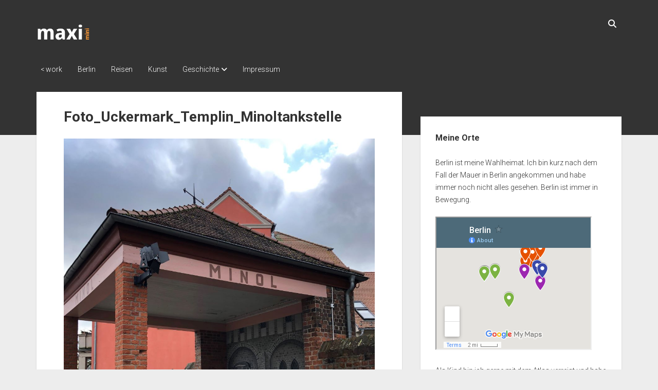

--- FILE ---
content_type: text/html; charset=UTF-8
request_url: https://maximini.eu/uckermark/foto_uckermark_templin_minoltankstelle/
body_size: 11734
content:
<!DOCTYPE html>

<html lang="de">

<head>
	<meta name='robots' content='index, follow, max-image-preview:large, max-snippet:-1, max-video-preview:-1' />
<meta charset="UTF-8" />
<meta name="viewport" content="width=device-width, initial-scale=1" />
<meta name="template" content="Period 1.750" />

	<!-- This site is optimized with the Yoast SEO plugin v26.7 - https://yoast.com/wordpress/plugins/seo/ -->
	<title>Foto_Uckermark_Templin_Minoltankstelle - Katja Maximini</title>
	<meta name="description" content="Katja Maximini bloggt über besuchte Orte in und außerhalb der Stadt Berlin." />
	<link rel="canonical" href="https://maximini.eu/uckermark/foto_uckermark_templin_minoltankstelle/" />
	<meta property="og:locale" content="de_DE" />
	<meta property="og:type" content="article" />
	<meta property="og:title" content="Foto_Uckermark_Templin_Minoltankstelle - Katja Maximini" />
	<meta property="og:url" content="https://maximini.eu/uckermark/foto_uckermark_templin_minoltankstelle/" />
	<meta property="og:site_name" content="Katja Maximini" />
	<meta property="og:image" content="https://maximini.eu/uckermark/foto_uckermark_templin_minoltankstelle" />
	<meta property="og:image:width" content="1000" />
	<meta property="og:image:height" content="1338" />
	<meta property="og:image:type" content="image/jpeg" />
	<meta name="twitter:card" content="summary_large_image" />
	<script type="application/ld+json" class="yoast-schema-graph">{"@context":"https://schema.org","@graph":[{"@type":"WebPage","@id":"https://maximini.eu/uckermark/foto_uckermark_templin_minoltankstelle/","url":"https://maximini.eu/uckermark/foto_uckermark_templin_minoltankstelle/","name":"Foto_Uckermark_Templin_Minoltankstelle - Katja Maximini","isPartOf":{"@id":"https://maximini.eu/#website"},"primaryImageOfPage":{"@id":"https://maximini.eu/uckermark/foto_uckermark_templin_minoltankstelle/#primaryimage"},"image":{"@id":"https://maximini.eu/uckermark/foto_uckermark_templin_minoltankstelle/#primaryimage"},"thumbnailUrl":"https://maximini.eu/wp-content/uploads/2022/02/Foto_Uckermark_Templin_Minoltankstelle.jpg","datePublished":"2022-02-08T09:47:27+00:00","description":"Katja Maximini bloggt über besuchte Orte in und außerhalb der Stadt Berlin.","breadcrumb":{"@id":"https://maximini.eu/uckermark/foto_uckermark_templin_minoltankstelle/#breadcrumb"},"inLanguage":"de","potentialAction":[{"@type":"ReadAction","target":["https://maximini.eu/uckermark/foto_uckermark_templin_minoltankstelle/"]}]},{"@type":"ImageObject","inLanguage":"de","@id":"https://maximini.eu/uckermark/foto_uckermark_templin_minoltankstelle/#primaryimage","url":"https://maximini.eu/wp-content/uploads/2022/02/Foto_Uckermark_Templin_Minoltankstelle.jpg","contentUrl":"https://maximini.eu/wp-content/uploads/2022/02/Foto_Uckermark_Templin_Minoltankstelle.jpg","width":1000,"height":1338},{"@type":"BreadcrumbList","@id":"https://maximini.eu/uckermark/foto_uckermark_templin_minoltankstelle/#breadcrumb","itemListElement":[{"@type":"ListItem","position":1,"name":"Startseite","item":"https://maximini.eu/"},{"@type":"ListItem","position":2,"name":"Winterwochenende in der Uckermark","item":"https://maximini.eu/uckermark/"},{"@type":"ListItem","position":3,"name":"Foto_Uckermark_Templin_Minoltankstelle"}]},{"@type":"WebSite","@id":"https://maximini.eu/#website","url":"https://maximini.eu/","name":"Weblog von Katja Maximini","description":"","publisher":{"@id":"https://maximini.eu/#/schema/person/e5568f683596440f38d468287e995bd5"},"potentialAction":[{"@type":"SearchAction","target":{"@type":"EntryPoint","urlTemplate":"https://maximini.eu/?s={search_term_string}"},"query-input":{"@type":"PropertyValueSpecification","valueRequired":true,"valueName":"search_term_string"}}],"inLanguage":"de"},{"@type":["Person","Organization"],"@id":"https://maximini.eu/#/schema/person/e5568f683596440f38d468287e995bd5","name":"Katja Maximini","image":{"@type":"ImageObject","inLanguage":"de","@id":"https://maximini.eu/#/schema/person/image/","url":"https://maximini.eu/wp-content/uploads/2017/06/Avatar.jpg","contentUrl":"https://maximini.eu/wp-content/uploads/2017/06/Avatar.jpg","width":200,"height":200,"caption":"Katja Maximini"},"logo":{"@id":"https://maximini.eu/#/schema/person/image/"},"sameAs":["https://www.maximini.eu","https://www.linkedin.com/in/katja-maximini-68032566/"]}]}</script>
	<!-- / Yoast SEO plugin. -->


<link rel='dns-prefetch' href='//fonts.googleapis.com' />
<link rel="alternate" type="application/rss+xml" title="Katja Maximini  &raquo; Feed" href="https://maximini.eu/feed/" />
<link rel="alternate" type="application/rss+xml" title="Katja Maximini  &raquo; Kommentar-Feed" href="https://maximini.eu/comments/feed/" />
<link rel="alternate" type="application/rss+xml" title="Katja Maximini  &raquo; Foto_Uckermark_Templin_Minoltankstelle-Kommentar-Feed" href="https://maximini.eu/uckermark/foto_uckermark_templin_minoltankstelle/feed/" />
<link rel="alternate" title="oEmbed (JSON)" type="application/json+oembed" href="https://maximini.eu/wp-json/oembed/1.0/embed?url=https%3A%2F%2Fmaximini.eu%2Fuckermark%2Ffoto_uckermark_templin_minoltankstelle%2F" />
<link rel="alternate" title="oEmbed (XML)" type="text/xml+oembed" href="https://maximini.eu/wp-json/oembed/1.0/embed?url=https%3A%2F%2Fmaximini.eu%2Fuckermark%2Ffoto_uckermark_templin_minoltankstelle%2F&#038;format=xml" />
<style id='wp-img-auto-sizes-contain-inline-css' type='text/css'>
img:is([sizes=auto i],[sizes^="auto," i]){contain-intrinsic-size:3000px 1500px}
/*# sourceURL=wp-img-auto-sizes-contain-inline-css */
</style>
<link rel='stylesheet' id='SFMCss-css' href='https://maximini.eu/wp-content/plugins/feedburner-alternative-and-rss-redirect/css/sfm_style.css?ver=6.9' type='text/css' media='all' />
<link rel='stylesheet' id='SFMCSS-css' href='https://maximini.eu/wp-content/plugins/feedburner-alternative-and-rss-redirect/css/sfm_widgetStyle.css?ver=6.9' type='text/css' media='all' />
<style id='wp-emoji-styles-inline-css' type='text/css'>

	img.wp-smiley, img.emoji {
		display: inline !important;
		border: none !important;
		box-shadow: none !important;
		height: 1em !important;
		width: 1em !important;
		margin: 0 0.07em !important;
		vertical-align: -0.1em !important;
		background: none !important;
		padding: 0 !important;
	}
/*# sourceURL=wp-emoji-styles-inline-css */
</style>
<style id='wp-block-library-inline-css' type='text/css'>
:root{--wp-block-synced-color:#7a00df;--wp-block-synced-color--rgb:122,0,223;--wp-bound-block-color:var(--wp-block-synced-color);--wp-editor-canvas-background:#ddd;--wp-admin-theme-color:#007cba;--wp-admin-theme-color--rgb:0,124,186;--wp-admin-theme-color-darker-10:#006ba1;--wp-admin-theme-color-darker-10--rgb:0,107,160.5;--wp-admin-theme-color-darker-20:#005a87;--wp-admin-theme-color-darker-20--rgb:0,90,135;--wp-admin-border-width-focus:2px}@media (min-resolution:192dpi){:root{--wp-admin-border-width-focus:1.5px}}.wp-element-button{cursor:pointer}:root .has-very-light-gray-background-color{background-color:#eee}:root .has-very-dark-gray-background-color{background-color:#313131}:root .has-very-light-gray-color{color:#eee}:root .has-very-dark-gray-color{color:#313131}:root .has-vivid-green-cyan-to-vivid-cyan-blue-gradient-background{background:linear-gradient(135deg,#00d084,#0693e3)}:root .has-purple-crush-gradient-background{background:linear-gradient(135deg,#34e2e4,#4721fb 50%,#ab1dfe)}:root .has-hazy-dawn-gradient-background{background:linear-gradient(135deg,#faaca8,#dad0ec)}:root .has-subdued-olive-gradient-background{background:linear-gradient(135deg,#fafae1,#67a671)}:root .has-atomic-cream-gradient-background{background:linear-gradient(135deg,#fdd79a,#004a59)}:root .has-nightshade-gradient-background{background:linear-gradient(135deg,#330968,#31cdcf)}:root .has-midnight-gradient-background{background:linear-gradient(135deg,#020381,#2874fc)}:root{--wp--preset--font-size--normal:16px;--wp--preset--font-size--huge:42px}.has-regular-font-size{font-size:1em}.has-larger-font-size{font-size:2.625em}.has-normal-font-size{font-size:var(--wp--preset--font-size--normal)}.has-huge-font-size{font-size:var(--wp--preset--font-size--huge)}.has-text-align-center{text-align:center}.has-text-align-left{text-align:left}.has-text-align-right{text-align:right}.has-fit-text{white-space:nowrap!important}#end-resizable-editor-section{display:none}.aligncenter{clear:both}.items-justified-left{justify-content:flex-start}.items-justified-center{justify-content:center}.items-justified-right{justify-content:flex-end}.items-justified-space-between{justify-content:space-between}.screen-reader-text{border:0;clip-path:inset(50%);height:1px;margin:-1px;overflow:hidden;padding:0;position:absolute;width:1px;word-wrap:normal!important}.screen-reader-text:focus{background-color:#ddd;clip-path:none;color:#444;display:block;font-size:1em;height:auto;left:5px;line-height:normal;padding:15px 23px 14px;text-decoration:none;top:5px;width:auto;z-index:100000}html :where(.has-border-color){border-style:solid}html :where([style*=border-top-color]){border-top-style:solid}html :where([style*=border-right-color]){border-right-style:solid}html :where([style*=border-bottom-color]){border-bottom-style:solid}html :where([style*=border-left-color]){border-left-style:solid}html :where([style*=border-width]){border-style:solid}html :where([style*=border-top-width]){border-top-style:solid}html :where([style*=border-right-width]){border-right-style:solid}html :where([style*=border-bottom-width]){border-bottom-style:solid}html :where([style*=border-left-width]){border-left-style:solid}html :where(img[class*=wp-image-]){height:auto;max-width:100%}:where(figure){margin:0 0 1em}html :where(.is-position-sticky){--wp-admin--admin-bar--position-offset:var(--wp-admin--admin-bar--height,0px)}@media screen and (max-width:600px){html :where(.is-position-sticky){--wp-admin--admin-bar--position-offset:0px}}

/*# sourceURL=wp-block-library-inline-css */
</style><style id='global-styles-inline-css' type='text/css'>
:root{--wp--preset--aspect-ratio--square: 1;--wp--preset--aspect-ratio--4-3: 4/3;--wp--preset--aspect-ratio--3-4: 3/4;--wp--preset--aspect-ratio--3-2: 3/2;--wp--preset--aspect-ratio--2-3: 2/3;--wp--preset--aspect-ratio--16-9: 16/9;--wp--preset--aspect-ratio--9-16: 9/16;--wp--preset--color--black: #000000;--wp--preset--color--cyan-bluish-gray: #abb8c3;--wp--preset--color--white: #ffffff;--wp--preset--color--pale-pink: #f78da7;--wp--preset--color--vivid-red: #cf2e2e;--wp--preset--color--luminous-vivid-orange: #ff6900;--wp--preset--color--luminous-vivid-amber: #fcb900;--wp--preset--color--light-green-cyan: #7bdcb5;--wp--preset--color--vivid-green-cyan: #00d084;--wp--preset--color--pale-cyan-blue: #8ed1fc;--wp--preset--color--vivid-cyan-blue: #0693e3;--wp--preset--color--vivid-purple: #9b51e0;--wp--preset--gradient--vivid-cyan-blue-to-vivid-purple: linear-gradient(135deg,rgb(6,147,227) 0%,rgb(155,81,224) 100%);--wp--preset--gradient--light-green-cyan-to-vivid-green-cyan: linear-gradient(135deg,rgb(122,220,180) 0%,rgb(0,208,130) 100%);--wp--preset--gradient--luminous-vivid-amber-to-luminous-vivid-orange: linear-gradient(135deg,rgb(252,185,0) 0%,rgb(255,105,0) 100%);--wp--preset--gradient--luminous-vivid-orange-to-vivid-red: linear-gradient(135deg,rgb(255,105,0) 0%,rgb(207,46,46) 100%);--wp--preset--gradient--very-light-gray-to-cyan-bluish-gray: linear-gradient(135deg,rgb(238,238,238) 0%,rgb(169,184,195) 100%);--wp--preset--gradient--cool-to-warm-spectrum: linear-gradient(135deg,rgb(74,234,220) 0%,rgb(151,120,209) 20%,rgb(207,42,186) 40%,rgb(238,44,130) 60%,rgb(251,105,98) 80%,rgb(254,248,76) 100%);--wp--preset--gradient--blush-light-purple: linear-gradient(135deg,rgb(255,206,236) 0%,rgb(152,150,240) 100%);--wp--preset--gradient--blush-bordeaux: linear-gradient(135deg,rgb(254,205,165) 0%,rgb(254,45,45) 50%,rgb(107,0,62) 100%);--wp--preset--gradient--luminous-dusk: linear-gradient(135deg,rgb(255,203,112) 0%,rgb(199,81,192) 50%,rgb(65,88,208) 100%);--wp--preset--gradient--pale-ocean: linear-gradient(135deg,rgb(255,245,203) 0%,rgb(182,227,212) 50%,rgb(51,167,181) 100%);--wp--preset--gradient--electric-grass: linear-gradient(135deg,rgb(202,248,128) 0%,rgb(113,206,126) 100%);--wp--preset--gradient--midnight: linear-gradient(135deg,rgb(2,3,129) 0%,rgb(40,116,252) 100%);--wp--preset--font-size--small: 12px;--wp--preset--font-size--medium: 20px;--wp--preset--font-size--large: 21px;--wp--preset--font-size--x-large: 42px;--wp--preset--font-size--regular: 16px;--wp--preset--font-size--larger: 28px;--wp--preset--spacing--20: 0.44rem;--wp--preset--spacing--30: 0.67rem;--wp--preset--spacing--40: 1rem;--wp--preset--spacing--50: 1.5rem;--wp--preset--spacing--60: 2.25rem;--wp--preset--spacing--70: 3.38rem;--wp--preset--spacing--80: 5.06rem;--wp--preset--shadow--natural: 6px 6px 9px rgba(0, 0, 0, 0.2);--wp--preset--shadow--deep: 12px 12px 50px rgba(0, 0, 0, 0.4);--wp--preset--shadow--sharp: 6px 6px 0px rgba(0, 0, 0, 0.2);--wp--preset--shadow--outlined: 6px 6px 0px -3px rgb(255, 255, 255), 6px 6px rgb(0, 0, 0);--wp--preset--shadow--crisp: 6px 6px 0px rgb(0, 0, 0);}:where(.is-layout-flex){gap: 0.5em;}:where(.is-layout-grid){gap: 0.5em;}body .is-layout-flex{display: flex;}.is-layout-flex{flex-wrap: wrap;align-items: center;}.is-layout-flex > :is(*, div){margin: 0;}body .is-layout-grid{display: grid;}.is-layout-grid > :is(*, div){margin: 0;}:where(.wp-block-columns.is-layout-flex){gap: 2em;}:where(.wp-block-columns.is-layout-grid){gap: 2em;}:where(.wp-block-post-template.is-layout-flex){gap: 1.25em;}:where(.wp-block-post-template.is-layout-grid){gap: 1.25em;}.has-black-color{color: var(--wp--preset--color--black) !important;}.has-cyan-bluish-gray-color{color: var(--wp--preset--color--cyan-bluish-gray) !important;}.has-white-color{color: var(--wp--preset--color--white) !important;}.has-pale-pink-color{color: var(--wp--preset--color--pale-pink) !important;}.has-vivid-red-color{color: var(--wp--preset--color--vivid-red) !important;}.has-luminous-vivid-orange-color{color: var(--wp--preset--color--luminous-vivid-orange) !important;}.has-luminous-vivid-amber-color{color: var(--wp--preset--color--luminous-vivid-amber) !important;}.has-light-green-cyan-color{color: var(--wp--preset--color--light-green-cyan) !important;}.has-vivid-green-cyan-color{color: var(--wp--preset--color--vivid-green-cyan) !important;}.has-pale-cyan-blue-color{color: var(--wp--preset--color--pale-cyan-blue) !important;}.has-vivid-cyan-blue-color{color: var(--wp--preset--color--vivid-cyan-blue) !important;}.has-vivid-purple-color{color: var(--wp--preset--color--vivid-purple) !important;}.has-black-background-color{background-color: var(--wp--preset--color--black) !important;}.has-cyan-bluish-gray-background-color{background-color: var(--wp--preset--color--cyan-bluish-gray) !important;}.has-white-background-color{background-color: var(--wp--preset--color--white) !important;}.has-pale-pink-background-color{background-color: var(--wp--preset--color--pale-pink) !important;}.has-vivid-red-background-color{background-color: var(--wp--preset--color--vivid-red) !important;}.has-luminous-vivid-orange-background-color{background-color: var(--wp--preset--color--luminous-vivid-orange) !important;}.has-luminous-vivid-amber-background-color{background-color: var(--wp--preset--color--luminous-vivid-amber) !important;}.has-light-green-cyan-background-color{background-color: var(--wp--preset--color--light-green-cyan) !important;}.has-vivid-green-cyan-background-color{background-color: var(--wp--preset--color--vivid-green-cyan) !important;}.has-pale-cyan-blue-background-color{background-color: var(--wp--preset--color--pale-cyan-blue) !important;}.has-vivid-cyan-blue-background-color{background-color: var(--wp--preset--color--vivid-cyan-blue) !important;}.has-vivid-purple-background-color{background-color: var(--wp--preset--color--vivid-purple) !important;}.has-black-border-color{border-color: var(--wp--preset--color--black) !important;}.has-cyan-bluish-gray-border-color{border-color: var(--wp--preset--color--cyan-bluish-gray) !important;}.has-white-border-color{border-color: var(--wp--preset--color--white) !important;}.has-pale-pink-border-color{border-color: var(--wp--preset--color--pale-pink) !important;}.has-vivid-red-border-color{border-color: var(--wp--preset--color--vivid-red) !important;}.has-luminous-vivid-orange-border-color{border-color: var(--wp--preset--color--luminous-vivid-orange) !important;}.has-luminous-vivid-amber-border-color{border-color: var(--wp--preset--color--luminous-vivid-amber) !important;}.has-light-green-cyan-border-color{border-color: var(--wp--preset--color--light-green-cyan) !important;}.has-vivid-green-cyan-border-color{border-color: var(--wp--preset--color--vivid-green-cyan) !important;}.has-pale-cyan-blue-border-color{border-color: var(--wp--preset--color--pale-cyan-blue) !important;}.has-vivid-cyan-blue-border-color{border-color: var(--wp--preset--color--vivid-cyan-blue) !important;}.has-vivid-purple-border-color{border-color: var(--wp--preset--color--vivid-purple) !important;}.has-vivid-cyan-blue-to-vivid-purple-gradient-background{background: var(--wp--preset--gradient--vivid-cyan-blue-to-vivid-purple) !important;}.has-light-green-cyan-to-vivid-green-cyan-gradient-background{background: var(--wp--preset--gradient--light-green-cyan-to-vivid-green-cyan) !important;}.has-luminous-vivid-amber-to-luminous-vivid-orange-gradient-background{background: var(--wp--preset--gradient--luminous-vivid-amber-to-luminous-vivid-orange) !important;}.has-luminous-vivid-orange-to-vivid-red-gradient-background{background: var(--wp--preset--gradient--luminous-vivid-orange-to-vivid-red) !important;}.has-very-light-gray-to-cyan-bluish-gray-gradient-background{background: var(--wp--preset--gradient--very-light-gray-to-cyan-bluish-gray) !important;}.has-cool-to-warm-spectrum-gradient-background{background: var(--wp--preset--gradient--cool-to-warm-spectrum) !important;}.has-blush-light-purple-gradient-background{background: var(--wp--preset--gradient--blush-light-purple) !important;}.has-blush-bordeaux-gradient-background{background: var(--wp--preset--gradient--blush-bordeaux) !important;}.has-luminous-dusk-gradient-background{background: var(--wp--preset--gradient--luminous-dusk) !important;}.has-pale-ocean-gradient-background{background: var(--wp--preset--gradient--pale-ocean) !important;}.has-electric-grass-gradient-background{background: var(--wp--preset--gradient--electric-grass) !important;}.has-midnight-gradient-background{background: var(--wp--preset--gradient--midnight) !important;}.has-small-font-size{font-size: var(--wp--preset--font-size--small) !important;}.has-medium-font-size{font-size: var(--wp--preset--font-size--medium) !important;}.has-large-font-size{font-size: var(--wp--preset--font-size--large) !important;}.has-x-large-font-size{font-size: var(--wp--preset--font-size--x-large) !important;}
/*# sourceURL=global-styles-inline-css */
</style>

<style id='classic-theme-styles-inline-css' type='text/css'>
/*! This file is auto-generated */
.wp-block-button__link{color:#fff;background-color:#32373c;border-radius:9999px;box-shadow:none;text-decoration:none;padding:calc(.667em + 2px) calc(1.333em + 2px);font-size:1.125em}.wp-block-file__button{background:#32373c;color:#fff;text-decoration:none}
/*# sourceURL=/wp-includes/css/classic-themes.min.css */
</style>
<link rel='stylesheet' id='cool-tag-cloud-css' href='https://maximini.eu/wp-content/plugins/cool-tag-cloud/inc/cool-tag-cloud.css?ver=2.25' type='text/css' media='all' />
<link rel='stylesheet' id='h5p-plugin-styles-css' href='https://maximini.eu/wp-content/plugins/h5p/h5p-php-library/styles/h5p.css?ver=1.16.2' type='text/css' media='all' />
<link rel='stylesheet' id='ct-period-font-awesome-css' href='https://maximini.eu/wp-content/themes/period/assets/font-awesome/css/all.min.css?ver=6.9' type='text/css' media='all' />
<link rel='stylesheet' id='chld_thm_cfg_parent-css' href='https://maximini.eu/wp-content/themes/period/style.css?ver=6.9' type='text/css' media='all' />
<link rel='stylesheet' id='ct-period-google-fonts-css' href='//fonts.googleapis.com/css?family=Roboto%3A300%2C300italic%2C400%2C700&#038;subset=latin%2Clatin-ext&#038;display=swap&#038;ver=6.9' type='text/css' media='all' />
<link rel='stylesheet' id='ct-period-style-css' href='https://maximini.eu/wp-content/themes/period-child/style.css?ver=6.9' type='text/css' media='all' />
<style id='ct-period-style-inline-css' type='text/css'>
.site-header {
background: #333333; /* Hintergrundfarbe */

}.logo {
							width: 109px;
						  }
/*# sourceURL=ct-period-style-inline-css */
</style>
<script type="text/javascript" src="https://maximini.eu/wp-includes/js/jquery/jquery.min.js?ver=3.7.1" id="jquery-core-js"></script>
<script type="text/javascript" src="https://maximini.eu/wp-includes/js/jquery/jquery-migrate.min.js?ver=3.4.1" id="jquery-migrate-js"></script>
<link rel="https://api.w.org/" href="https://maximini.eu/wp-json/" /><link rel="alternate" title="JSON" type="application/json" href="https://maximini.eu/wp-json/wp/v2/media/4709" /><link rel="EditURI" type="application/rsd+xml" title="RSD" href="https://maximini.eu/xmlrpc.php?rsd" />
<meta name="generator" content="WordPress 6.9" />
<link rel='shortlink' href='https://maximini.eu/?p=4709' />
<!-- Analytics by WP Statistics - https://wp-statistics.com -->
<link rel="icon" href="https://maximini.eu/wp-content/uploads/2016/09/cropped-favicon-32x32.png" sizes="32x32" />
<link rel="icon" href="https://maximini.eu/wp-content/uploads/2016/09/cropped-favicon-192x192.png" sizes="192x192" />
<link rel="apple-touch-icon" href="https://maximini.eu/wp-content/uploads/2016/09/cropped-favicon-180x180.png" />
<meta name="msapplication-TileImage" content="https://maximini.eu/wp-content/uploads/2016/09/cropped-favicon-270x270.png" />
		<style type="text/css" id="wp-custom-css">
			.site-header {
background: #333333; /* Hintergrundfarbe */

}		</style>
		</head>

<body data-rsssl=1 id="period-child" class="attachment wp-singular attachment-template-default single single-attachment postid-4709 attachmentid-4709 attachment-jpeg wp-custom-logo wp-theme-period wp-child-theme-period-child">
<a class="skip-content" href="#main">Drücke &quot;Enter&quot;, um den Text zu überspringen.</a>
<div id="overflow-container" class="overflow-container">
			<header class="site-header" id="site-header" role="banner">
		<div class="max-width">
			<div id="title-container" class="title-container">
				<div id='site-title' class='site-title'><a href='https://maximini.eu'><span class='screen-reader-text'>Katja Maximini </span><img class='logo' src='https://maximini.eu/wp-content/uploads/2024/03/Logo.png' alt='Logo Maximini' /></a></div>							</div>
			<button id="toggle-navigation" class="toggle-navigation" name="toggle-navigation" aria-expanded="false">
				<span class="screen-reader-text">open menu</span>
				<svg width="36px" height="23px" viewBox="0 0 36 23" version="1.1" xmlns="http://www.w3.org/2000/svg" xmlns:xlink="http://www.w3.org/1999/xlink">
				    <desc>mobile menu toggle button</desc>
				    <g stroke="none" stroke-width="1" fill="none" fill-rule="evenodd">
				        <g transform="translate(-142.000000, -104.000000)" fill="#FFFFFF">
				            <g transform="translate(142.000000, 104.000000)">
				                <rect x="0" y="20" width="36" height="3"></rect>
				                <rect x="0" y="10" width="36" height="3"></rect>
				                <rect x="0" y="0" width="36" height="3"></rect>
				            </g>
				        </g>
				    </g>
				</svg>			</button>
			<div id="menu-primary-container" class="menu-primary-container">
				<div class="icon-container">
										<div class='search-form-container'>
	<button id="search-icon" class="search-icon">
		<i class="fas fa-search"></i>
	</button>
	<form role="search" method="get" class="search-form" action="https://maximini.eu/">
		<label class="screen-reader-text">Suche</label>
		<input type="search" class="search-field" placeholder="Suche..." value="" name="s"
		       title="Suche nach:" tabindex="-1"/>
	</form>
</div>				</div>
				<div id="menu-primary" class="menu-container menu-primary" role="navigation">
    <nav class="menu"><ul id="menu-primary-items" class="menu-primary-items"><li id="menu-item-7552" class="menu-item menu-item-type-custom menu-item-object-custom menu-item-7552"><a href="https://maximini.eu/work/">< work</a></li>
<li id="menu-item-7548" class="menu-item menu-item-type-taxonomy menu-item-object-category menu-item-7548"><a href="https://maximini.eu/category/berlin/">Berlin</a></li>
<li id="menu-item-7550" class="menu-item menu-item-type-taxonomy menu-item-object-category menu-item-7550"><a href="https://maximini.eu/category/reise/">Reisen</a></li>
<li id="menu-item-7549" class="menu-item menu-item-type-taxonomy menu-item-object-category menu-item-7549"><a href="https://maximini.eu/category/kunst/">Kunst</a></li>
<li id="menu-item-9071" class="menu-item menu-item-type-taxonomy menu-item-object-category menu-item-has-children menu-item-9071"><a href="https://maximini.eu/category/geschichte/">Geschichte</a><button class="toggle-dropdown" aria-expanded="false" name="toggle-dropdown"><span class="screen-reader-text">open dropdown menu</span><span class="arrow"></span></button>
<ul class="sub-menu">
	<li id="menu-item-9224" class="menu-item menu-item-type-taxonomy menu-item-object-category menu-item-9224"><a href="https://maximini.eu/category/geschichte/geschichte-berlin/">Geschichte der Stadt Berlin</a></li>
</ul>
</li>
<li id="menu-item-7554" class="menu-item menu-item-type-post_type menu-item-object-page menu-item-privacy-policy menu-item-7554"><a rel="privacy-policy" href="https://maximini.eu/katjamaximini/">Impressum</a></li>
</ul></nav></div>
			</div>
		</div>
	</header>
			<div id="primary-container" class="primary-container">
		<div class="max-width">
			<section id="main" class="main" role="main">
				
<div id="loop-container" class="loop-container">
    <div class="post-4709 attachment type-attachment status-inherit hentry entry">
		<article>
		<div class="post-container">
			<div class='post-header'>
				<h1 class='post-title'>Foto_Uckermark_Templin_Minoltankstelle</h1>
			</div>
			<div class="post-content">
								<div class="attachment-container">
					<img width="1000" height="1338" src="https://maximini.eu/wp-content/uploads/2022/02/Foto_Uckermark_Templin_Minoltankstelle.jpg" class="attachment-full size-full" alt="" decoding="async" fetchpriority="high" srcset="https://maximini.eu/wp-content/uploads/2022/02/Foto_Uckermark_Templin_Minoltankstelle.jpg 1000w, https://maximini.eu/wp-content/uploads/2022/02/Foto_Uckermark_Templin_Minoltankstelle-224x300.jpg 224w, https://maximini.eu/wp-content/uploads/2022/02/Foto_Uckermark_Templin_Minoltankstelle-765x1024.jpg 765w, https://maximini.eu/wp-content/uploads/2022/02/Foto_Uckermark_Templin_Minoltankstelle-768x1028.jpg 768w" sizes="(max-width: 1000px) 100vw, 1000px" />					<span class="attachment-caption">
											</span>
				</div>
								<div class="post-meta">
					<nav class="further-reading">
	<div class="previous">
		<a href='https://maximini.eu/uckermark/foto_uckermark_templin_maske/'>Vorheriges Bild anzeigen...</a>	</div>
	<div class="next">
		<a href='https://maximini.eu/uckermark/foto_uckermark_templin_museum/'>Nächstes Bild anzeigen...</a>	</div>
</nav>				</div>
			</div>
		</div>
	</article>
		<section id="comments" class="comments">
    <ol class="comment-list">
      </ol>
  	<div id="respond" class="comment-respond">
		<div id="reply-title" class="comment-reply-title">Schreibe einen Kommentar</div><p class="must-log-in">Du musst <a href="https://maximini.eu/wp-login.php?redirect_to=https%3A%2F%2Fmaximini.eu%2Fuckermark%2Ffoto_uckermark_templin_minoltankstelle%2F">angemeldet</a> sein, um einen Kommentar abzugeben.</p>	</div><!-- #respond -->
	</section></div></div></section> <!-- .main -->
    <aside class="sidebar sidebar-primary" id="sidebar-primary" role="complementary">
        <h2 class="screen-reader-text">Seitenleiste</h2>
        <section id="custom_html-2" class="widget_text widget widget_custom_html"><h3 class="widget-title">Meine Orte</h3><div class="textwidget custom-html-widget"><p>Berlin ist meine Wahlheimat. Ich bin kurz nach dem Fall der Mauer in Berlin angekommen und habe immer noch nicht alles gesehen. Berlin ist immer in Bewegung.</p>
<iframe src="https://www.google.com/maps/d/embed?mid=1EZjwjLbeP4_Qy8BqvgbJ6ImlJDRGu-tt" width="auto" height="260"></iframe>
<p>Als Kind bin ich gerne mit dem Atlas verreist und habe mir vorgestellt, wie es in der großen weiten Welt wohl aussieht ...
</p>
<iframe src="https://www.google.com/maps/d/embed?mid=1c2E4_HfN2CkcBe5wTUGCzvHKzOw42w3F" width="auto" height="260"></iframe>
</div></section>
		<section id="recent-posts-3" class="widget widget_recent_entries">
		<h3 class="widget-title">Neueste Beiträge</h3>
		<ul>
											<li>
					<a href="https://maximini.eu/neapel/">Herbst in Neapel &#8211; Madonna Maradona</a>
									</li>
											<li>
					<a href="https://maximini.eu/pietro-lista/">Pietro Lista im MADRE in Neapel</a>
									</li>
											<li>
					<a href="https://maximini.eu/paris-5/">Paris &#8211; Quartier Saint-Vincent-de-Paul im 10. Arrondissement</a>
									</li>
											<li>
					<a href="https://maximini.eu/bruegge/">Brügge &#8211; Drei Tage in der Hauptstadt von Westflandern </a>
									</li>
											<li>
					<a href="https://maximini.eu/leipzig/">Sommer-Wochenende in Leipzig &#8211; Zentrum und Baumwollspinnerei</a>
									</li>
					</ul>

		</section><section id="tag_cloud-2" class="widget widget_tag_cloud"><h3 class="widget-title">Kategorien</h3><div class="tagcloud"><a href="https://maximini.eu/category/reise/europa/deutschland/baden-wuerttemberg/" class="tag-cloud-link tag-link-223 tag-link-position-1" style="font-size: 9.9236641221374pt;" aria-label="Baden-Württemberg (2 Einträge)">Baden-Württemberg<span class="tag-link-count"> (2)</span></a>
<a href="https://maximini.eu/category/reise/europa/belgien/" class="tag-cloud-link tag-link-243 tag-link-position-2" style="font-size: 8pt;" aria-label="Belgien (1 Eintrag)">Belgien<span class="tag-link-count"> (1)</span></a>
<a href="https://maximini.eu/category/berlin/" class="tag-cloud-link tag-link-6 tag-link-position-3" style="font-size: 19.114503816794pt;" aria-label="Berlin (21 Einträge)">Berlin<span class="tag-link-count"> (21)</span></a>
<a href="https://maximini.eu/category/reise/europa/deutschland/berlin-deutschland/" class="tag-cloud-link tag-link-225 tag-link-position-4" style="font-size: 13.129770992366pt;" aria-label="Berlin (5 Einträge)">Berlin<span class="tag-link-count"> (5)</span></a>
<a href="https://maximini.eu/category/reise/europa/deutschland/brandenburg/" class="tag-cloud-link tag-link-218 tag-link-position-5" style="font-size: 11.206106870229pt;" aria-label="Brandenburg (3 Einträge)">Brandenburg<span class="tag-link-count"> (3)</span></a>
<a href="https://maximini.eu/category/berlin/charlottenburg-wilmersdorf/" class="tag-cloud-link tag-link-191 tag-link-position-6" style="font-size: 9.9236641221374pt;" aria-label="Charlottenburg - Wilmersdorf (2 Einträge)">Charlottenburg - Wilmersdorf<span class="tag-link-count"> (2)</span></a>
<a href="https://maximini.eu/category/reise/europa/deutschland/" class="tag-cloud-link tag-link-127 tag-link-position-7" style="font-size: 19.328244274809pt;" aria-label="Deutschland (22 Einträge)">Deutschland<span class="tag-link-count"> (22)</span></a>
<a href="https://maximini.eu/category/reise/europa/" class="tag-cloud-link tag-link-138 tag-link-position-8" style="font-size: 20.290076335878pt;" aria-label="Europa (27 Einträge)">Europa<span class="tag-link-count"> (27)</span></a>
<a href="https://maximini.eu/category/reise/europa/frankreich/" class="tag-cloud-link tag-link-130 tag-link-position-9" style="font-size: 15.480916030534pt;" aria-label="Frankreich (9 Einträge)">Frankreich<span class="tag-link-count"> (9)</span></a>
<a href="https://maximini.eu/category/berlin/friedrichshain-kreuzberg/" class="tag-cloud-link tag-link-169 tag-link-position-10" style="font-size: 8pt;" aria-label="Friedrichshain-Kreuzberg (1 Eintrag)">Friedrichshain-Kreuzberg<span class="tag-link-count"> (1)</span></a>
<a href="https://maximini.eu/category/geschichte/" class="tag-cloud-link tag-link-137 tag-link-position-11" style="font-size: 14.412213740458pt;" aria-label="Geschichte (7 Einträge)">Geschichte<span class="tag-link-count"> (7)</span></a>
<a href="https://maximini.eu/category/geschichte/geschichte-berlin/" class="tag-cloud-link tag-link-240 tag-link-position-12" style="font-size: 12.274809160305pt;" aria-label="Geschichte der Stadt Berlin (4 Einträge)">Geschichte der Stadt Berlin<span class="tag-link-count"> (4)</span></a>
<a href="https://maximini.eu/category/reise/europa/griechenland/" class="tag-cloud-link tag-link-134 tag-link-position-13" style="font-size: 9.9236641221374pt;" aria-label="Griechenland (2 Einträge)">Griechenland<span class="tag-link-count"> (2)</span></a>
<a href="https://maximini.eu/category/reise/europa/deutschland/hamburg/" class="tag-cloud-link tag-link-224 tag-link-position-14" style="font-size: 8pt;" aria-label="Hamburg (1 Eintrag)">Hamburg<span class="tag-link-count"> (1)</span></a>
<a href="https://maximini.eu/category/reise/europa/deutschland/hessen/" class="tag-cloud-link tag-link-221 tag-link-position-15" style="font-size: 9.9236641221374pt;" aria-label="Hessen (2 Einträge)">Hessen<span class="tag-link-count"> (2)</span></a>
<a href="https://maximini.eu/category/reise/europa/italien/" class="tag-cloud-link tag-link-135 tag-link-position-16" style="font-size: 13.129770992366pt;" aria-label="Italien (5 Einträge)">Italien<span class="tag-link-count"> (5)</span></a>
<a href="https://maximini.eu/category/reise/europa/kroatien/" class="tag-cloud-link tag-link-158 tag-link-position-17" style="font-size: 11.206106870229pt;" aria-label="Kroatien (3 Einträge)">Kroatien<span class="tag-link-count"> (3)</span></a>
<a href="https://maximini.eu/category/kunst/" class="tag-cloud-link tag-link-167 tag-link-position-18" style="font-size: 14.946564885496pt;" aria-label="Kunst (8 Einträge)">Kunst<span class="tag-link-count"> (8)</span></a>
<a href="https://maximini.eu/category/berlin/mitte/" class="tag-cloud-link tag-link-41 tag-link-position-19" style="font-size: 16.656488549618pt;" aria-label="Mitte (12 Einträge)">Mitte<span class="tag-link-count"> (12)</span></a>
<a href="https://maximini.eu/category/reise/europa/niederlande/" class="tag-cloud-link tag-link-132 tag-link-position-20" style="font-size: 8pt;" aria-label="Niederlande (1 Eintrag)">Niederlande<span class="tag-link-count"> (1)</span></a>
<a href="https://maximini.eu/category/reise/europa/deutschland/niedersachsen/" class="tag-cloud-link tag-link-233 tag-link-position-21" style="font-size: 9.9236641221374pt;" aria-label="Niedersachsen (2 Einträge)">Niedersachsen<span class="tag-link-count"> (2)</span></a>
<a href="https://maximini.eu/category/reise/europa/polen/" class="tag-cloud-link tag-link-133 tag-link-position-22" style="font-size: 11.206106870229pt;" aria-label="Polen (3 Einträge)">Polen<span class="tag-link-count"> (3)</span></a>
<a href="https://maximini.eu/category/reise/" class="tag-cloud-link tag-link-113 tag-link-position-23" style="font-size: 22pt;" aria-label="Reisen (40 Einträge)">Reisen<span class="tag-link-count"> (40)</span></a>
<a href="https://maximini.eu/category/reise/europa/deutschland/rheinland-pfalz/" class="tag-cloud-link tag-link-230 tag-link-position-24" style="font-size: 8pt;" aria-label="Rheinland-Pfalz (1 Eintrag)">Rheinland-Pfalz<span class="tag-link-count"> (1)</span></a>
<a href="https://maximini.eu/category/reise/europa/deutschland/sachsen/" class="tag-cloud-link tag-link-229 tag-link-position-25" style="font-size: 8pt;" aria-label="Sachsen (1 Eintrag)">Sachsen<span class="tag-link-count"> (1)</span></a>
<a href="https://maximini.eu/category/reise/europa/deutschland/sachsen-anhalt/" class="tag-cloud-link tag-link-220 tag-link-position-26" style="font-size: 11.206106870229pt;" aria-label="Sachsen-Anhalt (3 Einträge)">Sachsen-Anhalt<span class="tag-link-count"> (3)</span></a>
<a href="https://maximini.eu/category/reise/europa/slowenien/" class="tag-cloud-link tag-link-136 tag-link-position-27" style="font-size: 8pt;" aria-label="Slowenien (1 Eintrag)">Slowenien<span class="tag-link-count"> (1)</span></a>
<a href="https://maximini.eu/category/berlin/steglitz-zehlendorf/" class="tag-cloud-link tag-link-193 tag-link-position-28" style="font-size: 8pt;" aria-label="Steglitz-Zehlendorf (1 Eintrag)">Steglitz-Zehlendorf<span class="tag-link-count"> (1)</span></a>
<a href="https://maximini.eu/category/berlin/tempelhof-schoeneberg/" class="tag-cloud-link tag-link-194 tag-link-position-29" style="font-size: 8pt;" aria-label="Tempelhof-Schöneberg (1 Eintrag)">Tempelhof-Schöneberg<span class="tag-link-count"> (1)</span></a>
<a href="https://maximini.eu/category/reise/europa/deutschland/thueringen/" class="tag-cloud-link tag-link-222 tag-link-position-30" style="font-size: 9.9236641221374pt;" aria-label="Thüringen (2 Einträge)">Thüringen<span class="tag-link-count"> (2)</span></a>
<a href="https://maximini.eu/category/reise/europa/tschechien/" class="tag-cloud-link tag-link-176 tag-link-position-31" style="font-size: 8pt;" aria-label="Tschechien (1 Eintrag)">Tschechien<span class="tag-link-count"> (1)</span></a></div>
</section><section id="archives-4" class="widget widget_archive"><h3 class="widget-title">Alle Beiträge</h3>		<label class="screen-reader-text" for="archives-dropdown-4">Alle Beiträge</label>
		<select id="archives-dropdown-4" name="archive-dropdown">
			
			<option value="">Monat auswählen</option>
				<option value='https://maximini.eu/2025/11/'> November 2025 </option>
	<option value='https://maximini.eu/2025/10/'> Oktober 2025 </option>
	<option value='https://maximini.eu/2025/08/'> August 2025 </option>
	<option value='https://maximini.eu/2025/02/'> Februar 2025 </option>
	<option value='https://maximini.eu/2025/01/'> Januar 2025 </option>
	<option value='https://maximini.eu/2024/12/'> Dezember 2024 </option>
	<option value='https://maximini.eu/2024/10/'> Oktober 2024 </option>
	<option value='https://maximini.eu/2024/09/'> September 2024 </option>
	<option value='https://maximini.eu/2024/08/'> August 2024 </option>
	<option value='https://maximini.eu/2024/07/'> Juli 2024 </option>
	<option value='https://maximini.eu/2024/05/'> Mai 2024 </option>
	<option value='https://maximini.eu/2024/03/'> März 2024 </option>
	<option value='https://maximini.eu/2024/02/'> Februar 2024 </option>
	<option value='https://maximini.eu/2023/10/'> Oktober 2023 </option>
	<option value='https://maximini.eu/2023/08/'> August 2023 </option>
	<option value='https://maximini.eu/2023/05/'> Mai 2023 </option>
	<option value='https://maximini.eu/2023/02/'> Februar 2023 </option>
	<option value='https://maximini.eu/2022/08/'> August 2022 </option>
	<option value='https://maximini.eu/2022/07/'> Juli 2022 </option>
	<option value='https://maximini.eu/2022/04/'> April 2022 </option>
	<option value='https://maximini.eu/2022/02/'> Februar 2022 </option>
	<option value='https://maximini.eu/2021/10/'> Oktober 2021 </option>
	<option value='https://maximini.eu/2021/09/'> September 2021 </option>
	<option value='https://maximini.eu/2021/08/'> August 2021 </option>
	<option value='https://maximini.eu/2021/07/'> Juli 2021 </option>
	<option value='https://maximini.eu/2021/02/'> Februar 2021 </option>
	<option value='https://maximini.eu/2021/01/'> Januar 2021 </option>
	<option value='https://maximini.eu/2020/09/'> September 2020 </option>
	<option value='https://maximini.eu/2020/08/'> August 2020 </option>
	<option value='https://maximini.eu/2019/10/'> Oktober 2019 </option>
	<option value='https://maximini.eu/2019/09/'> September 2019 </option>
	<option value='https://maximini.eu/2019/08/'> August 2019 </option>
	<option value='https://maximini.eu/2019/04/'> April 2019 </option>
	<option value='https://maximini.eu/2019/02/'> Februar 2019 </option>
	<option value='https://maximini.eu/2018/11/'> November 2018 </option>
	<option value='https://maximini.eu/2018/09/'> September 2018 </option>
	<option value='https://maximini.eu/2018/08/'> August 2018 </option>
	<option value='https://maximini.eu/2018/07/'> Juli 2018 </option>
	<option value='https://maximini.eu/2018/03/'> März 2018 </option>
	<option value='https://maximini.eu/2017/11/'> November 2017 </option>
	<option value='https://maximini.eu/2017/10/'> Oktober 2017 </option>
	<option value='https://maximini.eu/2017/09/'> September 2017 </option>
	<option value='https://maximini.eu/2017/08/'> August 2017 </option>
	<option value='https://maximini.eu/2017/07/'> Juli 2017 </option>
	<option value='https://maximini.eu/2017/06/'> Juni 2017 </option>
	<option value='https://maximini.eu/2017/05/'> Mai 2017 </option>
	<option value='https://maximini.eu/2017/02/'> Februar 2017 </option>
	<option value='https://maximini.eu/2017/01/'> Januar 2017 </option>
	<option value='https://maximini.eu/2016/11/'> November 2016 </option>
	<option value='https://maximini.eu/2016/10/'> Oktober 2016 </option>
	<option value='https://maximini.eu/2016/09/'> September 2016 </option>
	<option value='https://maximini.eu/2016/08/'> August 2016 </option>
	<option value='https://maximini.eu/2016/07/'> Juli 2016 </option>
	<option value='https://maximini.eu/2016/06/'> Juni 2016 </option>

		</select>

			<script type="text/javascript">
/* <![CDATA[ */

( ( dropdownId ) => {
	const dropdown = document.getElementById( dropdownId );
	function onSelectChange() {
		setTimeout( () => {
			if ( 'escape' === dropdown.dataset.lastkey ) {
				return;
			}
			if ( dropdown.value ) {
				document.location.href = dropdown.value;
			}
		}, 250 );
	}
	function onKeyUp( event ) {
		if ( 'Escape' === event.key ) {
			dropdown.dataset.lastkey = 'escape';
		} else {
			delete dropdown.dataset.lastkey;
		}
	}
	function onClick() {
		delete dropdown.dataset.lastkey;
	}
	dropdown.addEventListener( 'keyup', onKeyUp );
	dropdown.addEventListener( 'click', onClick );
	dropdown.addEventListener( 'change', onSelectChange );
})( "archives-dropdown-4" );

//# sourceURL=WP_Widget_Archives%3A%3Awidget
/* ]]> */
</script>
</section>    </aside>
</div><!-- .max-width -->
</div><!-- .primary-container -->

<footer id="site-footer" class="site-footer" role="contentinfo">
    <div class="max-width">
            </div>
    <div class="design-credit">
        <span>
            <a href="https://www.competethemes.com/period/" rel="nofollow">Period WordPress Theme</a> by Compete Themes.        </span>
    </div>
</footer>
</div><!-- .overflow-container -->


<script type="speculationrules">
{"prefetch":[{"source":"document","where":{"and":[{"href_matches":"/*"},{"not":{"href_matches":["/wp-*.php","/wp-admin/*","/wp-content/uploads/*","/wp-content/*","/wp-content/plugins/*","/wp-content/themes/period-child/*","/wp-content/themes/period/*","/*\\?(.+)"]}},{"not":{"selector_matches":"a[rel~=\"nofollow\"]"}},{"not":{"selector_matches":".no-prefetch, .no-prefetch a"}}]},"eagerness":"conservative"}]}
</script>
    <script>
        function coolTagCloudToggle( element ) {
            var parent = element.closest('.cool-tag-cloud');
            parent.querySelector('.cool-tag-cloud-inner').classList.toggle('cool-tag-cloud-active');
            parent.querySelector( '.cool-tag-cloud-load-more').classList.toggle('cool-tag-cloud-active');
        }
    </script>
    		<script type="text/javascript">
			var visualizerUserInteractionEvents = [
				"scroll",
				"mouseover",
				"keydown",
				"touchmove",
				"touchstart"
			];

			visualizerUserInteractionEvents.forEach(function(event) {
				window.addEventListener(event, visualizerTriggerScriptLoader, { passive: true });
			});

			function visualizerTriggerScriptLoader() {
				visualizerLoadScripts();
				visualizerUserInteractionEvents.forEach(function(event) {
					window.removeEventListener(event, visualizerTriggerScriptLoader, { passive: true });
				});
			}

			function visualizerLoadScripts() {
				document.querySelectorAll("script[data-visualizer-script]").forEach(function(elem) {
					jQuery.getScript( elem.getAttribute("data-visualizer-script") )
					.done( function( script, textStatus ) {
						elem.setAttribute("src", elem.getAttribute("data-visualizer-script"));
						elem.removeAttribute("data-visualizer-script");
						setTimeout( function() {
							visualizerRefreshChart();
						} );
					} );
				});
			}

			function visualizerRefreshChart() {
				jQuery( '.visualizer-front:not(.visualizer-chart-loaded)' ).resize();
				if ( jQuery( 'div.viz-facade-loaded:not(.visualizer-lazy):empty' ).length > 0 ) {
					visualizerUserInteractionEvents.forEach( function( event ) {
						window.addEventListener( event, function() {
							jQuery( '.visualizer-front:not(.visualizer-chart-loaded)' ).resize();
						}, { passive: true } );
					} );
				}
			}
		</script>
			<script type="text/javascript" id="ct-period-js-js-extra">
/* <![CDATA[ */
var ct_period_objectL10n = {"openMenu":"open menu","closeMenu":"close menu","openChildMenu":"open dropdown menu","closeChildMenu":"close dropdown menu"};
//# sourceURL=ct-period-js-js-extra
/* ]]> */
</script>
<script type="text/javascript" src="https://maximini.eu/wp-content/themes/period/js/build/production.min.js?ver=6.9" id="ct-period-js-js"></script>
<script type="text/javascript" id="wp-statistics-tracker-js-extra">
/* <![CDATA[ */
var WP_Statistics_Tracker_Object = {"requestUrl":"https://maximini.eu/wp-json/wp-statistics/v2","ajaxUrl":"https://maximini.eu/wp-admin/admin-ajax.php","hitParams":{"wp_statistics_hit":1,"source_type":"post_type_attachment","source_id":4709,"search_query":"","signature":"046ed1ed257053c3a5a644280e253503","endpoint":"hit"},"option":{"dntEnabled":"1","bypassAdBlockers":false,"consentIntegration":{"name":null,"status":[]},"isPreview":false,"userOnline":false,"trackAnonymously":false,"isWpConsentApiActive":false,"consentLevel":"functional"},"isLegacyEventLoaded":"","customEventAjaxUrl":"https://maximini.eu/wp-admin/admin-ajax.php?action=wp_statistics_custom_event&nonce=feb1596413","onlineParams":{"wp_statistics_hit":1,"source_type":"post_type_attachment","source_id":4709,"search_query":"","signature":"046ed1ed257053c3a5a644280e253503","action":"wp_statistics_online_check"},"jsCheckTime":"60000","isConsoleVerbose":"1"};
//# sourceURL=wp-statistics-tracker-js-extra
/* ]]> */
</script>
<script type="text/javascript" src="https://maximini.eu/wp-content/plugins/wp-statistics/assets/js/tracker.js?ver=14.16" id="wp-statistics-tracker-js"></script>
<script id="wp-emoji-settings" type="application/json">
{"baseUrl":"https://s.w.org/images/core/emoji/17.0.2/72x72/","ext":".png","svgUrl":"https://s.w.org/images/core/emoji/17.0.2/svg/","svgExt":".svg","source":{"concatemoji":"https://maximini.eu/wp-includes/js/wp-emoji-release.min.js?ver=6.9"}}
</script>
<script type="module">
/* <![CDATA[ */
/*! This file is auto-generated */
const a=JSON.parse(document.getElementById("wp-emoji-settings").textContent),o=(window._wpemojiSettings=a,"wpEmojiSettingsSupports"),s=["flag","emoji"];function i(e){try{var t={supportTests:e,timestamp:(new Date).valueOf()};sessionStorage.setItem(o,JSON.stringify(t))}catch(e){}}function c(e,t,n){e.clearRect(0,0,e.canvas.width,e.canvas.height),e.fillText(t,0,0);t=new Uint32Array(e.getImageData(0,0,e.canvas.width,e.canvas.height).data);e.clearRect(0,0,e.canvas.width,e.canvas.height),e.fillText(n,0,0);const a=new Uint32Array(e.getImageData(0,0,e.canvas.width,e.canvas.height).data);return t.every((e,t)=>e===a[t])}function p(e,t){e.clearRect(0,0,e.canvas.width,e.canvas.height),e.fillText(t,0,0);var n=e.getImageData(16,16,1,1);for(let e=0;e<n.data.length;e++)if(0!==n.data[e])return!1;return!0}function u(e,t,n,a){switch(t){case"flag":return n(e,"\ud83c\udff3\ufe0f\u200d\u26a7\ufe0f","\ud83c\udff3\ufe0f\u200b\u26a7\ufe0f")?!1:!n(e,"\ud83c\udde8\ud83c\uddf6","\ud83c\udde8\u200b\ud83c\uddf6")&&!n(e,"\ud83c\udff4\udb40\udc67\udb40\udc62\udb40\udc65\udb40\udc6e\udb40\udc67\udb40\udc7f","\ud83c\udff4\u200b\udb40\udc67\u200b\udb40\udc62\u200b\udb40\udc65\u200b\udb40\udc6e\u200b\udb40\udc67\u200b\udb40\udc7f");case"emoji":return!a(e,"\ud83e\u1fac8")}return!1}function f(e,t,n,a){let r;const o=(r="undefined"!=typeof WorkerGlobalScope&&self instanceof WorkerGlobalScope?new OffscreenCanvas(300,150):document.createElement("canvas")).getContext("2d",{willReadFrequently:!0}),s=(o.textBaseline="top",o.font="600 32px Arial",{});return e.forEach(e=>{s[e]=t(o,e,n,a)}),s}function r(e){var t=document.createElement("script");t.src=e,t.defer=!0,document.head.appendChild(t)}a.supports={everything:!0,everythingExceptFlag:!0},new Promise(t=>{let n=function(){try{var e=JSON.parse(sessionStorage.getItem(o));if("object"==typeof e&&"number"==typeof e.timestamp&&(new Date).valueOf()<e.timestamp+604800&&"object"==typeof e.supportTests)return e.supportTests}catch(e){}return null}();if(!n){if("undefined"!=typeof Worker&&"undefined"!=typeof OffscreenCanvas&&"undefined"!=typeof URL&&URL.createObjectURL&&"undefined"!=typeof Blob)try{var e="postMessage("+f.toString()+"("+[JSON.stringify(s),u.toString(),c.toString(),p.toString()].join(",")+"));",a=new Blob([e],{type:"text/javascript"});const r=new Worker(URL.createObjectURL(a),{name:"wpTestEmojiSupports"});return void(r.onmessage=e=>{i(n=e.data),r.terminate(),t(n)})}catch(e){}i(n=f(s,u,c,p))}t(n)}).then(e=>{for(const n in e)a.supports[n]=e[n],a.supports.everything=a.supports.everything&&a.supports[n],"flag"!==n&&(a.supports.everythingExceptFlag=a.supports.everythingExceptFlag&&a.supports[n]);var t;a.supports.everythingExceptFlag=a.supports.everythingExceptFlag&&!a.supports.flag,a.supports.everything||((t=a.source||{}).concatemoji?r(t.concatemoji):t.wpemoji&&t.twemoji&&(r(t.twemoji),r(t.wpemoji)))});
//# sourceURL=https://maximini.eu/wp-includes/js/wp-emoji-loader.min.js
/* ]]> */
</script>

</body>
</html>

--- FILE ---
content_type: text/html; charset=utf-8
request_url: https://www.google.com/maps/d/embed?mid=1EZjwjLbeP4_Qy8BqvgbJ6ImlJDRGu-tt
body_size: 11327
content:
<!DOCTYPE html><html itemscope itemtype="http://schema.org/WebSite"><head><script nonce="-BRncyv8dXGNwr_o9b2jYA">window['ppConfig'] = {productName: '06194a8f37177242d55a18e38c5a91c6', deleteIsEnforced:  false , sealIsEnforced:  false , heartbeatRate:  0.5 , periodicReportingRateMillis:  60000.0 , disableAllReporting:  false };(function(){'use strict';function k(a){var b=0;return function(){return b<a.length?{done:!1,value:a[b++]}:{done:!0}}}function l(a){var b=typeof Symbol!="undefined"&&Symbol.iterator&&a[Symbol.iterator];if(b)return b.call(a);if(typeof a.length=="number")return{next:k(a)};throw Error(String(a)+" is not an iterable or ArrayLike");}var m=typeof Object.defineProperties=="function"?Object.defineProperty:function(a,b,c){if(a==Array.prototype||a==Object.prototype)return a;a[b]=c.value;return a};
function n(a){a=["object"==typeof globalThis&&globalThis,a,"object"==typeof window&&window,"object"==typeof self&&self,"object"==typeof global&&global];for(var b=0;b<a.length;++b){var c=a[b];if(c&&c.Math==Math)return c}throw Error("Cannot find global object");}var p=n(this);function q(a,b){if(b)a:{var c=p;a=a.split(".");for(var d=0;d<a.length-1;d++){var e=a[d];if(!(e in c))break a;c=c[e]}a=a[a.length-1];d=c[a];b=b(d);b!=d&&b!=null&&m(c,a,{configurable:!0,writable:!0,value:b})}}
q("Object.is",function(a){return a?a:function(b,c){return b===c?b!==0||1/b===1/c:b!==b&&c!==c}});q("Array.prototype.includes",function(a){return a?a:function(b,c){var d=this;d instanceof String&&(d=String(d));var e=d.length;c=c||0;for(c<0&&(c=Math.max(c+e,0));c<e;c++){var f=d[c];if(f===b||Object.is(f,b))return!0}return!1}});
q("String.prototype.includes",function(a){return a?a:function(b,c){if(this==null)throw new TypeError("The 'this' value for String.prototype.includes must not be null or undefined");if(b instanceof RegExp)throw new TypeError("First argument to String.prototype.includes must not be a regular expression");return this.indexOf(b,c||0)!==-1}});function r(a,b,c){a("https://csp.withgoogle.com/csp/proto/"+encodeURIComponent(b),JSON.stringify(c))}function t(){var a;if((a=window.ppConfig)==null?0:a.disableAllReporting)return function(){};var b,c,d,e;return(e=(b=window)==null?void 0:(c=b.navigator)==null?void 0:(d=c.sendBeacon)==null?void 0:d.bind(navigator))!=null?e:u}function u(a,b){var c=new XMLHttpRequest;c.open("POST",a);c.send(b)}
function v(){var a=(w=Object.prototype)==null?void 0:w.__lookupGetter__("__proto__"),b=x,c=y;return function(){var d=a.call(this),e,f,g,h;r(c,b,{type:"ACCESS_GET",origin:(f=window.location.origin)!=null?f:"unknown",report:{className:(g=d==null?void 0:(e=d.constructor)==null?void 0:e.name)!=null?g:"unknown",stackTrace:(h=Error().stack)!=null?h:"unknown"}});return d}}
function z(){var a=(A=Object.prototype)==null?void 0:A.__lookupSetter__("__proto__"),b=x,c=y;return function(d){d=a.call(this,d);var e,f,g,h;r(c,b,{type:"ACCESS_SET",origin:(f=window.location.origin)!=null?f:"unknown",report:{className:(g=d==null?void 0:(e=d.constructor)==null?void 0:e.name)!=null?g:"unknown",stackTrace:(h=Error().stack)!=null?h:"unknown"}});return d}}function B(a,b){C(a.productName,b);setInterval(function(){C(a.productName,b)},a.periodicReportingRateMillis)}
var D="constructor __defineGetter__ __defineSetter__ hasOwnProperty __lookupGetter__ __lookupSetter__ isPrototypeOf propertyIsEnumerable toString valueOf __proto__ toLocaleString x_ngfn_x".split(" "),E=D.concat,F=navigator.userAgent.match(/Firefox\/([0-9]+)\./),G=(!F||F.length<2?0:Number(F[1])<75)?["toSource"]:[],H;if(G instanceof Array)H=G;else{for(var I=l(G),J,K=[];!(J=I.next()).done;)K.push(J.value);H=K}var L=E.call(D,H),M=[];
function C(a,b){for(var c=[],d=l(Object.getOwnPropertyNames(Object.prototype)),e=d.next();!e.done;e=d.next())e=e.value,L.includes(e)||M.includes(e)||c.push(e);e=Object.prototype;d=[];for(var f=0;f<c.length;f++){var g=c[f];d[f]={name:g,descriptor:Object.getOwnPropertyDescriptor(Object.prototype,g),type:typeof e[g]}}if(d.length!==0){c=l(d);for(e=c.next();!e.done;e=c.next())M.push(e.value.name);var h;r(b,a,{type:"SEAL",origin:(h=window.location.origin)!=null?h:"unknown",report:{blockers:d}})}};var N=Math.random(),O=t(),P=window.ppConfig;P&&(P.disableAllReporting||P.deleteIsEnforced&&P.sealIsEnforced||N<P.heartbeatRate&&r(O,P.productName,{origin:window.location.origin,type:"HEARTBEAT"}));var y=t(),Q=window.ppConfig;if(Q)if(Q.deleteIsEnforced)delete Object.prototype.__proto__;else if(!Q.disableAllReporting){var x=Q.productName;try{var w,A;Object.defineProperty(Object.prototype,"__proto__",{enumerable:!1,get:v(),set:z()})}catch(a){}}
(function(){var a=t(),b=window.ppConfig;b&&(b.sealIsEnforced?Object.seal(Object.prototype):b.disableAllReporting||(document.readyState!=="loading"?B(b,a):document.addEventListener("DOMContentLoaded",function(){B(b,a)})))})();}).call(this);
</script><title itemprop="name">Berlin - Google My Maps</title><meta name="robots" content="noindex,nofollow"/><meta http-equiv="X-UA-Compatible" content="IE=edge,chrome=1"><meta name="viewport" content="initial-scale=1.0,minimum-scale=1.0,maximum-scale=1.0,user-scalable=0,width=device-width"/><meta name="description" itemprop="description" content="Persönliche Impressionen von Orte in Berlin"/><meta itemprop="url" content="https://www.google.com/maps/d/viewer?mid=1EZjwjLbeP4_Qy8BqvgbJ6ImlJDRGu-tt"/><meta itemprop="image" content="https://www.google.com/maps/d/thumbnail?mid=1EZjwjLbeP4_Qy8BqvgbJ6ImlJDRGu-tt"/><meta property="og:type" content="website"/><meta property="og:title" content="Berlin - Google My Maps"/><meta property="og:description" content="Persönliche Impressionen von Orte in Berlin"/><meta property="og:url" content="https://www.google.com/maps/d/viewer?mid=1EZjwjLbeP4_Qy8BqvgbJ6ImlJDRGu-tt"/><meta property="og:image" content="https://www.google.com/maps/d/thumbnail?mid=1EZjwjLbeP4_Qy8BqvgbJ6ImlJDRGu-tt"/><meta property="og:site_name" content="Google My Maps"/><meta name="twitter:card" content="summary_large_image"/><meta name="twitter:title" content="Berlin - Google My Maps"/><meta name="twitter:description" content="Persönliche Impressionen von Orte in Berlin"/><meta name="twitter:image:src" content="https://www.google.com/maps/d/thumbnail?mid=1EZjwjLbeP4_Qy8BqvgbJ6ImlJDRGu-tt"/><link rel="stylesheet" id="gmeviewer-styles" href="https://www.gstatic.com/mapspro/_/ss/k=mapspro.gmeviewer.ZPef100W6CI.L.W.O/am=AAAE/d=0/rs=ABjfnFU-qGe8BTkBR_LzMLwzNczeEtSkkw" nonce="-iaANDFzmn82Esz1K58eFQ"><link rel="stylesheet" href="https://fonts.googleapis.com/css?family=Roboto:300,400,500,700" nonce="-iaANDFzmn82Esz1K58eFQ"><link rel="shortcut icon" href="//www.gstatic.com/mapspro/images/favicon-001.ico"><link rel="canonical" href="https://www.google.com/mymaps/viewer?mid=1EZjwjLbeP4_Qy8BqvgbJ6ImlJDRGu-tt&amp;hl=en_US"></head><body jscontroller="O1VPAb" jsaction="click:cOuCgd;"><div class="c4YZDc HzV7m-b7CEbf SfQLQb-dIxMhd-bN97Pc-b3rLgd"><div class="jQhVs-haAclf"><div class="jQhVs-uMX1Ee-My5Dr-purZT-uDEFge"><div class="jQhVs-uMX1Ee-My5Dr-purZT-uDEFge-bN97Pc"><div class="jQhVs-uMX1Ee-My5Dr-purZT-uDEFge-Bz112c"></div><div class="jQhVs-uMX1Ee-My5Dr-purZT-uDEFge-fmcmS-haAclf"><div class="jQhVs-uMX1Ee-My5Dr-purZT-uDEFge-fmcmS">Open full screen to view more</div></div></div></div></div><div class="i4ewOd-haAclf"><div class="i4ewOd-UzWXSb" id="map-canvas"></div></div><div class="X3SwIb-haAclf NBDE7b-oxvKad"><div class="X3SwIb-i8xkGf"></div></div><div class="Te60Vd-ZMv3u dIxMhd-bN97Pc-b3rLgd"><div class="dIxMhd-bN97Pc-Tswv1b-Bz112c"></div><div class="dIxMhd-bN97Pc-b3rLgd-fmcmS">This map was created by a user. <a href="//support.google.com/mymaps/answer/3024454?hl=en&amp;amp;ref_topic=3188329" target="_blank">Learn how to create your own.</a></div><div class="dIxMhd-bN97Pc-b3rLgd-TvD9Pc" title="Close"></div></div><script nonce="-BRncyv8dXGNwr_o9b2jYA">this.gbar_=this.gbar_||{};(function(_){var window=this;
try{
_.Fd=function(a,b,c){if(!a.j)if(c instanceof Array)for(var d of c)_.Fd(a,b,d);else{d=(0,_.y)(a.C,a,b);const e=a.v+c;a.v++;b.dataset.eqid=e;a.B[e]=d;b&&b.addEventListener?b.addEventListener(c,d,!1):b&&b.attachEvent?b.attachEvent("on"+c,d):a.o.log(Error("t`"+b))}};
}catch(e){_._DumpException(e)}
try{
var Gd=document.querySelector(".gb_J .gb_B"),Hd=document.querySelector("#gb.gb_ad");Gd&&!Hd&&_.Fd(_.od,Gd,"click");
}catch(e){_._DumpException(e)}
try{
_.qh=function(a){if(a.v)return a.v;for(const b in a.i)if(a.i[b].ka()&&a.i[b].B())return a.i[b];return null};_.rh=function(a,b){a.i[b.J()]=b};var sh=new class extends _.N{constructor(){var a=_.$c;super();this.B=a;this.v=null;this.o={};this.C={};this.i={};this.j=null}A(a){this.i[a]&&(_.qh(this)&&_.qh(this).J()==a||this.i[a].P(!0))}Ua(a){this.j=a;for(const b in this.i)this.i[b].ka()&&this.i[b].Ua(a)}oc(a){return a in this.i?this.i[a]:null}};_.rd("dd",sh);
}catch(e){_._DumpException(e)}
try{
_.Ji=function(a,b){return _.H(a,36,b)};
}catch(e){_._DumpException(e)}
try{
var Ki=document.querySelector(".gb_z .gb_B"),Li=document.querySelector("#gb.gb_ad");Ki&&!Li&&_.Fd(_.od,Ki,"click");
}catch(e){_._DumpException(e)}
})(this.gbar_);
// Google Inc.
</script><script nonce="-BRncyv8dXGNwr_o9b2jYA">
  function _DumpException(e) {
    if (window.console) {
      window.console.error(e.stack);
    }
  }
  var _pageData = "[[1,null,null,null,null,null,null,null,null,null,\"at\",\"\",\"\",1768600814543,\"\",\"en_US\",false,[],\"https://www.google.com/maps/d/viewer?mid\\u003d1EZjwjLbeP4_Qy8BqvgbJ6ImlJDRGu-tt\",\"https://www.google.com/maps/d/embed?mid\\u003d1EZjwjLbeP4_Qy8BqvgbJ6ImlJDRGu-tt\\u0026ehbc\\u003d2E312F\",\"https://www.google.com/maps/d/edit?mid\\u003d1EZjwjLbeP4_Qy8BqvgbJ6ImlJDRGu-tt\",\"https://www.google.com/maps/d/thumbnail?mid\\u003d1EZjwjLbeP4_Qy8BqvgbJ6ImlJDRGu-tt\",null,null,true,\"https://www.google.com/maps/d/print?mid\\u003d1EZjwjLbeP4_Qy8BqvgbJ6ImlJDRGu-tt\",\"https://www.google.com/maps/d/pdf?mid\\u003d1EZjwjLbeP4_Qy8BqvgbJ6ImlJDRGu-tt\",\"https://www.google.com/maps/d/viewer?mid\\u003d1EZjwjLbeP4_Qy8BqvgbJ6ImlJDRGu-tt\",null,false,\"/maps/d\",\"maps/sharing\",\"//www.google.com/intl/en_US/help/terms_maps.html\",true,\"https://docs.google.com/picker\",null,false,null,[[[\"//www.gstatic.com/mapspro/images/google-my-maps-logo-regular-001.png\",143,25],[\"//www.gstatic.com/mapspro/images/google-my-maps-logo-regular-2x-001.png\",286,50]],[[\"//www.gstatic.com/mapspro/images/google-my-maps-logo-small-001.png\",113,20],[\"//www.gstatic.com/mapspro/images/google-my-maps-logo-small-2x-001.png\",226,40]]],1,\"https://www.gstatic.com/mapspro/_/js/k\\u003dmapspro.gmeviewer.en_US.knJKv4m5-eY.O/am\\u003dAAAE/d\\u003d0/rs\\u003dABjfnFWJ7eYXBrZ1WlLyBY6MwF9-imcrgg/m\\u003dgmeviewer_base\",null,null,true,null,\"US\",null,null,null,null,null,null,true],[\"mf.map\",\"1EZjwjLbeP4_Qy8BqvgbJ6ImlJDRGu-tt\",\"Berlin\",null,[13.239678700000002,52.535052099999994,13.3954469,52.45438060000001],[13.239678700000002,52.535052099999994,13.3954469,52.45438060000001],[[null,\"EX25q-5MSbQ\",\"orte_berlin.csv\",\"\",[[[\"https://mt.googleapis.com/vt/icon/name\\u003dicons/onion/SHARED-mymaps-pin-container-bg_4x.png,icons/onion/SHARED-mymaps-pin-container_4x.png,icons/onion/1899-blank-shape_pin_4x.png\\u0026highlight\\u003dff000000,E65100\\u0026scale\\u003d2.0\"],null,5,1,null,[[\"Mitte\"]],[[[],null,1,1,[[null,[52.5185185,13.3644649]],\"0\",null,\"EX25q-5MSbQ\",[52.5185185,13.3644649],[0,-128],\"2755C5EEF2000001\"],[[\"Haus der Kulturen der Welt\"]]],[[],null,1,1,[[null,[52.5145229,13.3501085]],\"0\",null,\"EX25q-5MSbQ\",[52.5145229,13.3501085],[0,-128],\"2755C5EEF2000002\"],[[\"Siegessäule \"]]],[[],null,1,1,[[null,[52.5264618,13.3766245]],\"0\",null,\"EX25q-5MSbQ\",[52.5264618,13.3766245],[0,-128],\"2755C5EEF2000003\"],[[\"Charité\"]]],[[],null,1,1,[[null,[52.5289188,13.3695713]],\"0\",null,\"EX25q-5MSbQ\",[52.5289188,13.3695713],[0,-128],\"2755C5EEF2000004\"],[[\"Europacity\"]]],[[],null,1,1,[[null,[52.5295804,13.349581600000002]],\"0\",null,\"EX25q-5MSbQ\",[52.5295804,13.3495816],[0,-128],\"2755C5EEF2000005\"],[[\"Moabit Ost\\n\"]]],[[],null,1,1,[[null,[52.535052099999994,13.3901898]],\"0\",null,\"EX25q-5MSbQ\",[52.535052099999994,13.3901898],[0,-128],\"2755C5EEF2000007\"],[[\"Gedenkstätte Berliner Mauer \"]]],[[],null,1,1,[[null,[52.5295804,13.349581600000002]],\"0\",null,\"EX25q-5MSbQ\",[52.5295804,13.3495816],[0,-128],\"2755C5EEF2000008\"],[[\"Wiesenburg\"]]],[[],null,1,1,[[null,[52.5295804,13.349581600000002]],\"0\",null,\"EX25q-5MSbQ\",[52.5295804,13.3495816],[0,-128],\"2C15EFEB604B7F35\"],[[\"Futurium\"]]]]],[[\"https://mt.googleapis.com/vt/icon/name\\u003dicons/onion/SHARED-mymaps-pin-container-bg_4x.png,icons/onion/SHARED-mymaps-pin-container_4x.png,icons/onion/1899-blank-shape_pin_4x.png\\u0026highlight\\u003dff000000,7CB342\\u0026scale\\u003d2.0\"],null,5,1,null,[[\"Charlottenburg-Wilmersdorf\"]],[[[],null,1,1,[[null,[52.45438060000001,13.3056024]],\"0\",null,\"EX25q-5MSbQ\",[52.45438060000001,13.3056024],[0,-128],\"2755C5EEF2000006\"],[[\"Botanischer Garten \"]]],[[],null,1,1,[[null,[52.4971524,13.239678700000002]],\"0\",null,\"EX25q-5MSbQ\",[52.4971524,13.2396787],[0,-128],\"4DA8B1F888B0F7C1\"],[[\"Teufelsseechaussee 10, 14193 Teufelsseechaussee 10\"]]],[[],null,1,1,[[null,[52.5007066,13.2692461]],\"0\",null,\"EX25q-5MSbQ\",[52.5007066,13.2692461],[0,-128],\"50126E11DD08A938\"],[[\"IFA Messe Berlin\"]]]]],[[\"https://mt.googleapis.com/vt/icon/name\\u003dicons/onion/SHARED-mymaps-pin-container-bg_4x.png,icons/onion/SHARED-mymaps-pin-container_4x.png,icons/onion/1899-blank-shape_pin_4x.png\\u0026highlight\\u003dff000000,3949AB\\u0026scale\\u003d2.0\"],null,5,1,null,[[\"Friedrichshain-Kreuzberg\"]],[[[],null,1,1,[[null,[52.5070247,13.3818647]],\"0\",null,\"EX25q-5MSbQ\",[52.5070247,13.3818647],[0,-128],\"39D2DA210811D3F4\"],[[\"Martin Gropius Bau\"]]],[[],null,1,1,[[null,[52.5023115,13.3954469]],\"0\",null,\"EX25q-5MSbQ\",[52.5023115,13.3954469],[0,-128],\"44D56410B64D80FE\"],[[\"Jüdisches Museum Berlin\"]]]]],[[\"https://mt.googleapis.com/vt/icon/name\\u003dicons/onion/SHARED-mymaps-pin-container-bg_4x.png,icons/onion/SHARED-mymaps-pin-container_4x.png,icons/onion/1899-blank-shape_pin_4x.png\\u0026highlight\\u003dff000000,9C27B0\\u0026scale\\u003d2.0\"],null,5,1,null,[[\"Tempelhof-Schöneberg\"]],[[[],null,1,1,[[null,[52.48211509999999,13.3891911]],\"0\",null,\"EX25q-5MSbQ\",[52.48211509999999,13.3891911],[0,-128],\"3AE540CBE2C898C9\"],[[\"Flughafen Tempelhof\"]]],[[],null,1,1,[[null,[52.50069209999999,13.3470576]],\"0\",null,\"EX25q-5MSbQ\",[52.50069209999999,13.3470576],[0,-128],\"4DA8A5989EE32AE6\"],[[\"Kleisteck Berlin\"]]]]],[[\"https://mt.googleapis.com/vt/icon/name\\u003dicons/onion/SHARED-mymaps-pin-container-bg_4x.png,icons/onion/SHARED-mymaps-pin-container_4x.png,icons/onion/1899-blank-shape_pin_4x.png\\u0026highlight\\u003dff000000,0288D1\\u0026scale\\u003d2.0\"],null,5,1,null,[[\"Charlottenburg-Wilmersdorf \"]],[[[],null,1,1,[[null,[52.4972222,13.2411111]],\"0\",null,\"EX25q-5MSbQ\",[52.4972222,13.2411111],[0,-128],\"4C4B27A31A6C270C\"],[[\"Teufelsberg\"]]]]]],null,null,true,null,null,null,null,[[\"EX25q-5MSbQ\",1,null,null,null,\"https://www.google.com/maps/d/kml?mid\\u003d1EZjwjLbeP4_Qy8BqvgbJ6ImlJDRGu-tt\\u0026resourcekey\\u0026lid\\u003dEX25q-5MSbQ\",null,null,null,null,null,2,null,[[[\"2755C5EEF2000001\",[[[52.5185185,13.3644649]]],null,null,0,[[\"Ort\",[\"Haus der Kulturen der Welt\"],1],null,[[null,\"https://mymaps.usercontent.google.com/hostedimage/m/*/[base64]?fife\"]],[[\"Stadt\",[\"Berlin\"],1],[\"Bezirk\",[\"Mitte\"],1],[\"Link\",[\"https://maximini.eu/das-haus-der-kulturen-der-welt-in-berlin/\"],1]]],null,0],[\"2755C5EEF2000002\",[[[52.5145229,13.3501085]]],null,null,0,[[\"Ort\",[\"Siegessäule \"],1],null,[[null,\"https://mymaps.usercontent.google.com/hostedimage/m/*/[base64]?fife\"]],[[\"Stadt\",[\"Berlin\"],1],[\"Bezirk\",[\"Mitte\"],1],[\"Link\",[\"https://maximini.eu/goldelse/\"],1]]],null,1],[\"2755C5EEF2000003\",[[[52.5264618,13.3766245]]],null,null,0,[[\"Ort\",[\"Charité\"],1],null,[[null,\"https://mymaps.usercontent.google.com/hostedimage/m/*/[base64]?fife\"]],[[\"Stadt\",[\"Berlin\"],1],[\"Bezirk\",[\"Mitte\"],1],[\"Link\",[\"https://maximini.eu/charite/\"],1]]],null,2],[\"2755C5EEF2000004\",[[[52.5289188,13.3695713]]],null,null,0,[[\"Ort\",[\"Europacity\"],1],null,[[null,\"https://mymaps.usercontent.google.com/hostedimage/m/*/[base64]?fife\"]],[[\"Stadt\",[\"Berlin\"],1],[\"Bezirk\",[\"Mitte\"],1],[\"Link\",[\"https://maximini.eu/europacity/\"],1]]],null,3],[\"2755C5EEF2000005\",[[[52.5295804,13.3495816]]],null,null,0,[[\"Ort\",[\"Moabit Ost\\n\"],1],null,[[null,\"https://mymaps.usercontent.google.com/hostedimage/m/*/[base64]?fife\"]],[[\"Stadt\",[\"Berlin\"],1],[\"Bezirk\",[\"Mitte\"],1],[\"Link\",[\"https://maximini.eu/tag/moabit/\"],1]]],null,4],[\"2755C5EEF2000006\",[[[52.45438060000001,13.3056024]]],null,null,1,[[\"Ort\",[\"Botanischer Garten \"],1],null,[[null,\"https://mymaps.usercontent.google.com/hostedimage/m/*/[base64]?fife\"]],[[\"Stadt\",[\"Berlin\"],1],[\"Bezirk\",[\"Charlottenburg-Wilmersdorf\"],1],[\"Link\",[\"https://maximini.eu/christmas-garden/\"],1]]],null,5],[\"2755C5EEF2000007\",[[[52.535052099999994,13.3901898]]],null,null,0,[[\"Ort\",[\"Gedenkstätte Berliner Mauer \"],1],null,[[null,\"https://mymaps.usercontent.google.com/hostedimage/m/*/[base64]?fife\"]],[[\"Stadt\",[\"Berlin\"],1],[\"Bezirk\",[\"Mitte\"],1],[\"Link\",[\"https://maximini.eu/gedenkstaette-berliner-mauer/\"],1]]],null,6],[\"2755C5EEF2000008\",[[[52.5295804,13.3495816]]],null,null,0,[[\"Ort\",[\"Wiesenburg\"],1],null,[[null,\"https://mymaps.usercontent.google.com/hostedimage/m/*/[base64]?fife\"]],[[\"Stadt\",[\"Berlin\"],1],[\"Bezirk\",[\"Mitte\"],1],[\"Link\",[\"https://maximini.eu/wiesenburg/\"],1]]],null,7],[\"2C15EFEB604B7F35\",[[[52.5295804,13.3495816]]],null,null,0,[[\"Ort\",[\"Futurium\"],1],null,[[null,\"https://mymaps.usercontent.google.com/hostedimage/m/*/[base64]?fife\"]],[[\"Stadt\",[\"Berlin\"],1],[\"Bezirk\",[\"Mitte\"],1],[\"Link\",[\"https://maximini.eu/futurium/\"],1]],[null,\"ChIJExpfyL9RqEcROQaM3Ff0a7A\",false]],null,8],[\"39D2DA210811D3F4\",[[[52.5070247,13.3818647]]],null,null,2,[[\"Ort\",[\"Martin Gropius Bau\"],1],null,null,[[\"Stadt\",[\"Berlin\"],1],[\"Bezirk\",[\"Friedrichshain-Kreuzberg\"],1],[\"Link\",[\"https://maximini.eu/yayoi-kusama/\"],1]],[null,\"ChIJ4TYb281RqEcRPHf9ZNl05uM\",false]],null,9],[\"3AE540CBE2C898C9\",[[[52.48211509999999,13.3891911]]],null,null,3,[[\"Ort\",[\"Flughafen Tempelhof\"],1],null,[[null,\"https://mymaps.usercontent.google.com/hostedimage/m/*/[base64]?fife\"]],[[\"Stadt\",[\"Berlin\"],1],[\"Bezirk\",[\"Tempelhof-Schöneberg\"],1],[\"Link\",[\"https://maximini.eu/diversity-united/\"],1]],[null,\"ChIJmzoVxehPqEcRB6YzEZWqGuM\",false]],null,10],[\"44D56410B64D80FE\",[[[52.5023115,13.3954469]]],null,null,2,[[\"Ort\",[\"Jüdisches Museum Berlin\"],1],null,[[null,\"https://mymaps.usercontent.google.com/hostedimage/m/*/[base64]?fife\"]],[[\"Stadt\",[\"Berlin\"],1],[\"Bezirk\",[\"Friedrichshain-Kreuzberg\"],1],[\"Link\",[\"https://maximini.eu/juedische-museum-berlin/\"],1]],[null,\"ChIJ-UrRPdVRqEcRTzDm7VTSLEw\",false]],null,11],[\"4C4B27A31A6C270C\",[[[52.4972222,13.2411111]]],null,null,4,[[\"Ort\",[\"Teufelsberg\"],1],null,[[null,\"https://mymaps.usercontent.google.com/hostedimage/m/*/[base64]?fife\"]],[[\"Stadt\",[\"Berlin\"],1],[\"Bezirk\",[\"Charlottenburg-Wilmersdorf \"],1],[\"Link\",[\"https://maximini.eu/streetartgalerie-teufelsberg/\"],1]],[null,\"ChIJh2Wp5D9XqEcRxAmI3xwUcUI\",false]],null,12],[\"4DA8A5989EE32AE6\",[[[52.50069209999999,13.3470576]]],null,null,3,[[\"Ort\",[\"Kleisteck Berlin\"],1],null,[[null,\"https://mymaps.usercontent.google.com/hostedimage/m/*/[base64]?fife\"]],[[\"Stadt\",[\"Berlin\"],1],[\"Bezirk\",[\"Tempelhof-Schöneberg\"],1],[\"Link\",[\"https://maximini.eu/banksy/\"],1]],[null,\"ChIJy5s4ouBRqEcRdDWrJp3I9Gk\",false]],null,13],[\"4DA8B1F888B0F7C1\",[[[52.4971524,13.2396787]]],null,null,1,[[\"Ort\",[\"Teufelsseechaussee 10, 14193 Teufelsseechaussee 10\"],1],null,[[null,\"https://mymaps.usercontent.google.com/hostedimage/m/*/[base64]?fife\"]],[[\"Stadt\",[\"Berlin \"],1],[\"Bezirk\",[\"Charlottenburg-Wilmersdorf\"],1],[\"Link\",[\"https://maximini.eu/streetartgalerie-teufelsberg/\"],1]],[null,\"ChIJdStNO2pXqEcROUoHi3QuMOg\",false]],null,14],[\"50126E11DD08A938\",[[[52.5007066,13.2692461]]],null,null,1,[[\"Ort\",[\"IFA Messe Berlin\"],1],null,[[null,\"https://mymaps.usercontent.google.com/hostedimage/m/*/[base64]?fife\"]],[[\"Stadt\",[\"Berlin\"],1],[\"Bezirk\",[\"Charlottenburg-Wilmersdorf\"],1],[\"Link\",[\": https://maximini.eu/ifa-berlin/ \"],1]],[null,\"ChIJ3dX8JTNXqEcRjfgxQF71Jmo\",false]],null,15]],[[[\"https://mt.googleapis.com/vt/icon/name\\u003dicons/onion/SHARED-mymaps-pin-container-bg_4x.png,icons/onion/SHARED-mymaps-pin-container_4x.png,icons/onion/1899-blank-shape_pin_4x.png\\u0026highlight\\u003dff000000,E65100\\u0026scale\\u003d2.0\",[32,64]],[[\"E65100\",1],1200],[[\"E65100\",0.2980392156862745],[\"E65100\",1],1200]],[[\"https://mt.googleapis.com/vt/icon/name\\u003dicons/onion/SHARED-mymaps-pin-container-bg_4x.png,icons/onion/SHARED-mymaps-pin-container_4x.png,icons/onion/1899-blank-shape_pin_4x.png\\u0026highlight\\u003dff000000,7CB342\\u0026scale\\u003d2.0\",[32,64]],[[\"7CB342\",1],1200],[[\"7CB342\",0.2980392156862745],[\"7CB342\",1],1200]],[[\"https://mt.googleapis.com/vt/icon/name\\u003dicons/onion/SHARED-mymaps-pin-container-bg_4x.png,icons/onion/SHARED-mymaps-pin-container_4x.png,icons/onion/1899-blank-shape_pin_4x.png\\u0026highlight\\u003dff000000,3949AB\\u0026scale\\u003d2.0\",[32,64]],[[\"3949AB\",1],1200],[[\"3949AB\",0.2980392156862745],[\"3949AB\",1],1200]],[[\"https://mt.googleapis.com/vt/icon/name\\u003dicons/onion/SHARED-mymaps-pin-container-bg_4x.png,icons/onion/SHARED-mymaps-pin-container_4x.png,icons/onion/1899-blank-shape_pin_4x.png\\u0026highlight\\u003dff000000,9C27B0\\u0026scale\\u003d2.0\",[32,64]],[[\"9C27B0\",1],1200],[[\"9C27B0\",0.2980392156862745],[\"9C27B0\",1],1200]],[[\"https://mt.googleapis.com/vt/icon/name\\u003dicons/onion/SHARED-mymaps-pin-container-bg_4x.png,icons/onion/SHARED-mymaps-pin-container_4x.png,icons/onion/1899-blank-shape_pin_4x.png\\u0026highlight\\u003dff000000,0288D1\\u0026scale\\u003d2.0\",[32,64]],[[\"000000\",1],1200],[[\"000000\",0.2980392156862745],[\"000000\",1],1200]]]]]],null,null,null,null,null,2]],[2],null,null,\"mapspro_in_drive\",\"1EZjwjLbeP4_Qy8BqvgbJ6ImlJDRGu-tt\",\"https://drive.google.com/abuse?id\\u003d1EZjwjLbeP4_Qy8BqvgbJ6ImlJDRGu-tt\",true,false,false,\"Persönliche Impressionen von Orte in Berlin\",2,false,\"https://www.google.com/maps/d/kml?mid\\u003d1EZjwjLbeP4_Qy8BqvgbJ6ImlJDRGu-tt\\u0026resourcekey\",66110,true,false,\"Persönliche Impressionen von Orte in Berlin\",true,\"\",true,null,[null,null,[1726566568,216821001],[1726566568,290000000]],false,\"https://support.google.com/legal/troubleshooter/1114905#ts\\u003d9723198%2C1115689\"]]";</script><script type="text/javascript" src="//maps.googleapis.com/maps/api/js?v=3.61&client=google-maps-pro&language=en_US&region=US&libraries=places,visualization,geometry,search" nonce="-BRncyv8dXGNwr_o9b2jYA"></script><script id="base-js" src="https://www.gstatic.com/mapspro/_/js/k=mapspro.gmeviewer.en_US.knJKv4m5-eY.O/am=AAAE/d=0/rs=ABjfnFWJ7eYXBrZ1WlLyBY6MwF9-imcrgg/m=gmeviewer_base" nonce="-BRncyv8dXGNwr_o9b2jYA"></script><script nonce="-BRncyv8dXGNwr_o9b2jYA">_startApp();</script></div><div ng-non-bindable=""><div class="gb_L">Google apps</div></div><script nonce="-BRncyv8dXGNwr_o9b2jYA">this.gbar_=this.gbar_||{};(function(_){var window=this;
try{
var Od;Od=class extends _.sd{};_.Pd=function(a,b){if(b in a.i)return a.i[b];throw new Od;};_.Qd=function(a){return _.Pd(_.pd.i(),a)};
}catch(e){_._DumpException(e)}
try{
/*

 Copyright Google LLC
 SPDX-License-Identifier: Apache-2.0
*/
var Td;_.Rd=function(a){const b=a.length;if(b>0){const c=Array(b);for(let d=0;d<b;d++)c[d]=a[d];return c}return[]};Td=function(a){return new _.Sd(b=>b.substr(0,a.length+1).toLowerCase()===a+":")};_.Ud=globalThis.trustedTypes;_.Vd=class{constructor(a){this.i=a}toString(){return this.i}};_.Wd=new _.Vd("about:invalid#zClosurez");_.Sd=class{constructor(a){this.Wh=a}};_.Xd=[Td("data"),Td("http"),Td("https"),Td("mailto"),Td("ftp"),new _.Sd(a=>/^[^:]*([/?#]|$)/.test(a))];_.Yd=class{constructor(a){this.i=a}toString(){return this.i+""}};_.Zd=new _.Yd(_.Ud?_.Ud.emptyHTML:"");
}catch(e){_._DumpException(e)}
try{
var de,pe,se,ce,ee,je;_.$d=function(a){return a==null?a:(0,_.Na)(a)?a|0:void 0};_.ae=function(a){if(a==null)return a;if(typeof a==="string"&&a)a=+a;else if(typeof a!=="number")return;return(0,_.Na)(a)?a|0:void 0};_.be=function(a,b){return a.lastIndexOf(b,0)==0};de=function(){let a=null;if(!ce)return a;try{const b=c=>c;a=ce.createPolicy("ogb-qtm#html",{createHTML:b,createScript:b,createScriptURL:b})}catch(b){}return a};_.fe=function(){ee===void 0&&(ee=de());return ee};
_.he=function(a){const b=_.fe();a=b?b.createScriptURL(a):a;return new _.ge(a)};_.ie=function(a){if(a instanceof _.ge)return a.i;throw Error("x");};_.ke=function(a){if(je.test(a))return a};_.le=function(a){if(a instanceof _.Vd)if(a instanceof _.Vd)a=a.i;else throw Error("x");else a=_.ke(a);return a};_.me=function(a,b=document){let c;const d=(c=b.querySelector)==null?void 0:c.call(b,`${a}[nonce]`);return d==null?"":d.nonce||d.getAttribute("nonce")||""};
_.ne=function(a,b,c,d){return _.$d(_.Pc(a,b,c,d))};_.R=function(a,b,c){return _.Ma(_.Pc(a,b,c,_.Oc))};_.oe=function(a,b){return _.ae(_.Pc(a,b,void 0,_.Oc))};pe=class extends _.M{constructor(a){super(a)}Yb(a){return _.K(this,24,a)}};_.qe=function(){return _.B(_.kd,pe,1)};_.re=function(a){var b=_.Ka(a);return b=="array"||b=="object"&&typeof a.length=="number"};ce=_.Ud;_.ge=class{constructor(a){this.i=a}toString(){return this.i+""}};je=/^\s*(?!javascript:)(?:[\w+.-]+:|[^:/?#]*(?:[/?#]|$))/i;var ye,Ce,te;_.ve=function(a){return a?new te(_.ue(a)):se||(se=new te)};_.we=function(a,b){return typeof b==="string"?a.getElementById(b):b};_.S=function(a,b){var c=b||document;c.getElementsByClassName?a=c.getElementsByClassName(a)[0]:(c=document,a=a?(b||c).querySelector(a?"."+a:""):_.xe(c,"*",a,b)[0]||null);return a||null};_.xe=function(a,b,c,d){a=d||a;return(b=b&&b!="*"?String(b).toUpperCase():"")||c?a.querySelectorAll(b+(c?"."+c:"")):a.getElementsByTagName("*")};
_.ze=function(a,b){_.Bb(b,function(c,d){d=="style"?a.style.cssText=c:d=="class"?a.className=c:d=="for"?a.htmlFor=c:ye.hasOwnProperty(d)?a.setAttribute(ye[d],c):_.be(d,"aria-")||_.be(d,"data-")?a.setAttribute(d,c):a[d]=c})};ye={cellpadding:"cellPadding",cellspacing:"cellSpacing",colspan:"colSpan",frameborder:"frameBorder",height:"height",maxlength:"maxLength",nonce:"nonce",role:"role",rowspan:"rowSpan",type:"type",usemap:"useMap",valign:"vAlign",width:"width"};
_.Ae=function(a){return a?a.defaultView:window};_.De=function(a,b){const c=b[1],d=_.Be(a,String(b[0]));c&&(typeof c==="string"?d.className=c:Array.isArray(c)?d.className=c.join(" "):_.ze(d,c));b.length>2&&Ce(a,d,b);return d};Ce=function(a,b,c){function d(e){e&&b.appendChild(typeof e==="string"?a.createTextNode(e):e)}for(let e=2;e<c.length;e++){const f=c[e];!_.re(f)||_.Lb(f)&&f.nodeType>0?d(f):_.fc(f&&typeof f.length=="number"&&typeof f.item=="function"?_.Rd(f):f,d)}};
_.Ee=function(a){return _.Be(document,a)};_.Be=function(a,b){b=String(b);a.contentType==="application/xhtml+xml"&&(b=b.toLowerCase());return a.createElement(b)};_.Fe=function(a){let b;for(;b=a.firstChild;)a.removeChild(b)};_.Ge=function(a){return a&&a.parentNode?a.parentNode.removeChild(a):null};_.He=function(a,b){return a&&b?a==b||a.contains(b):!1};_.ue=function(a){return a.nodeType==9?a:a.ownerDocument||a.document};te=function(a){this.i=a||_.t.document||document};_.n=te.prototype;
_.n.H=function(a){return _.we(this.i,a)};_.n.Ra=function(a,b,c){return _.De(this.i,arguments)};_.n.appendChild=function(a,b){a.appendChild(b)};_.n.Pe=_.Fe;_.n.tg=_.Ge;_.n.rg=_.He;
}catch(e){_._DumpException(e)}
try{
_.Qi=function(a){const b=_.me("script",a.ownerDocument);b&&a.setAttribute("nonce",b)};_.Ri=function(a){if(!a)return null;a=_.G(a,4);var b;a===null||a===void 0?b=null:b=_.he(a);return b};_.Si=function(a,b,c){a=a.ha;return _.yb(a,a[_.v]|0,b,c)!==void 0};_.Ti=class extends _.M{constructor(a){super(a)}};_.Ui=function(a,b){return(b||document).getElementsByTagName(String(a))};
}catch(e){_._DumpException(e)}
try{
var Wi=function(a,b,c){a<b?Vi(a+1,b):_.$c.log(Error("W`"+a+"`"+b),{url:c})},Vi=function(a,b){if(Xi){const c=_.Ee("SCRIPT");c.async=!0;c.type="text/javascript";c.charset="UTF-8";c.src=_.ie(Xi);_.Qi(c);c.onerror=_.Ob(Wi,a,b,c.src);_.Ui("HEAD")[0].appendChild(c)}},Yi=class extends _.M{constructor(a){super(a)}};var Zi=_.B(_.kd,Yi,17)||new Yi,$i,Xi=($i=_.B(Zi,_.Ti,1))?_.Ri($i):null,aj,bj=(aj=_.B(Zi,_.Ti,2))?_.Ri(aj):null,cj=function(){Vi(1,2);if(bj){const a=_.Ee("LINK");a.setAttribute("type","text/css");a.href=_.ie(bj).toString();a.rel="stylesheet";let b=_.me("style",document);b&&a.setAttribute("nonce",b);_.Ui("HEAD")[0].appendChild(a)}};(function(){const a=_.qe();if(_.R(a,18))cj();else{const b=_.oe(a,19)||0;window.addEventListener("load",()=>{window.setTimeout(cj,b)})}})();
}catch(e){_._DumpException(e)}
})(this.gbar_);
// Google Inc.
</script></body></html>

--- FILE ---
content_type: text/html; charset=utf-8
request_url: https://www.google.com/maps/d/embed?mid=1c2E4_HfN2CkcBe5wTUGCzvHKzOw42w3F
body_size: 15105
content:
<!DOCTYPE html><html itemscope itemtype="http://schema.org/WebSite"><head><script nonce="KNwB-cBUuj9Y0YDb-U7G1Q">window['ppConfig'] = {productName: '06194a8f37177242d55a18e38c5a91c6', deleteIsEnforced:  false , sealIsEnforced:  false , heartbeatRate:  0.5 , periodicReportingRateMillis:  60000.0 , disableAllReporting:  false };(function(){'use strict';function k(a){var b=0;return function(){return b<a.length?{done:!1,value:a[b++]}:{done:!0}}}function l(a){var b=typeof Symbol!="undefined"&&Symbol.iterator&&a[Symbol.iterator];if(b)return b.call(a);if(typeof a.length=="number")return{next:k(a)};throw Error(String(a)+" is not an iterable or ArrayLike");}var m=typeof Object.defineProperties=="function"?Object.defineProperty:function(a,b,c){if(a==Array.prototype||a==Object.prototype)return a;a[b]=c.value;return a};
function n(a){a=["object"==typeof globalThis&&globalThis,a,"object"==typeof window&&window,"object"==typeof self&&self,"object"==typeof global&&global];for(var b=0;b<a.length;++b){var c=a[b];if(c&&c.Math==Math)return c}throw Error("Cannot find global object");}var p=n(this);function q(a,b){if(b)a:{var c=p;a=a.split(".");for(var d=0;d<a.length-1;d++){var e=a[d];if(!(e in c))break a;c=c[e]}a=a[a.length-1];d=c[a];b=b(d);b!=d&&b!=null&&m(c,a,{configurable:!0,writable:!0,value:b})}}
q("Object.is",function(a){return a?a:function(b,c){return b===c?b!==0||1/b===1/c:b!==b&&c!==c}});q("Array.prototype.includes",function(a){return a?a:function(b,c){var d=this;d instanceof String&&(d=String(d));var e=d.length;c=c||0;for(c<0&&(c=Math.max(c+e,0));c<e;c++){var f=d[c];if(f===b||Object.is(f,b))return!0}return!1}});
q("String.prototype.includes",function(a){return a?a:function(b,c){if(this==null)throw new TypeError("The 'this' value for String.prototype.includes must not be null or undefined");if(b instanceof RegExp)throw new TypeError("First argument to String.prototype.includes must not be a regular expression");return this.indexOf(b,c||0)!==-1}});function r(a,b,c){a("https://csp.withgoogle.com/csp/proto/"+encodeURIComponent(b),JSON.stringify(c))}function t(){var a;if((a=window.ppConfig)==null?0:a.disableAllReporting)return function(){};var b,c,d,e;return(e=(b=window)==null?void 0:(c=b.navigator)==null?void 0:(d=c.sendBeacon)==null?void 0:d.bind(navigator))!=null?e:u}function u(a,b){var c=new XMLHttpRequest;c.open("POST",a);c.send(b)}
function v(){var a=(w=Object.prototype)==null?void 0:w.__lookupGetter__("__proto__"),b=x,c=y;return function(){var d=a.call(this),e,f,g,h;r(c,b,{type:"ACCESS_GET",origin:(f=window.location.origin)!=null?f:"unknown",report:{className:(g=d==null?void 0:(e=d.constructor)==null?void 0:e.name)!=null?g:"unknown",stackTrace:(h=Error().stack)!=null?h:"unknown"}});return d}}
function z(){var a=(A=Object.prototype)==null?void 0:A.__lookupSetter__("__proto__"),b=x,c=y;return function(d){d=a.call(this,d);var e,f,g,h;r(c,b,{type:"ACCESS_SET",origin:(f=window.location.origin)!=null?f:"unknown",report:{className:(g=d==null?void 0:(e=d.constructor)==null?void 0:e.name)!=null?g:"unknown",stackTrace:(h=Error().stack)!=null?h:"unknown"}});return d}}function B(a,b){C(a.productName,b);setInterval(function(){C(a.productName,b)},a.periodicReportingRateMillis)}
var D="constructor __defineGetter__ __defineSetter__ hasOwnProperty __lookupGetter__ __lookupSetter__ isPrototypeOf propertyIsEnumerable toString valueOf __proto__ toLocaleString x_ngfn_x".split(" "),E=D.concat,F=navigator.userAgent.match(/Firefox\/([0-9]+)\./),G=(!F||F.length<2?0:Number(F[1])<75)?["toSource"]:[],H;if(G instanceof Array)H=G;else{for(var I=l(G),J,K=[];!(J=I.next()).done;)K.push(J.value);H=K}var L=E.call(D,H),M=[];
function C(a,b){for(var c=[],d=l(Object.getOwnPropertyNames(Object.prototype)),e=d.next();!e.done;e=d.next())e=e.value,L.includes(e)||M.includes(e)||c.push(e);e=Object.prototype;d=[];for(var f=0;f<c.length;f++){var g=c[f];d[f]={name:g,descriptor:Object.getOwnPropertyDescriptor(Object.prototype,g),type:typeof e[g]}}if(d.length!==0){c=l(d);for(e=c.next();!e.done;e=c.next())M.push(e.value.name);var h;r(b,a,{type:"SEAL",origin:(h=window.location.origin)!=null?h:"unknown",report:{blockers:d}})}};var N=Math.random(),O=t(),P=window.ppConfig;P&&(P.disableAllReporting||P.deleteIsEnforced&&P.sealIsEnforced||N<P.heartbeatRate&&r(O,P.productName,{origin:window.location.origin,type:"HEARTBEAT"}));var y=t(),Q=window.ppConfig;if(Q)if(Q.deleteIsEnforced)delete Object.prototype.__proto__;else if(!Q.disableAllReporting){var x=Q.productName;try{var w,A;Object.defineProperty(Object.prototype,"__proto__",{enumerable:!1,get:v(),set:z()})}catch(a){}}
(function(){var a=t(),b=window.ppConfig;b&&(b.sealIsEnforced?Object.seal(Object.prototype):b.disableAllReporting||(document.readyState!=="loading"?B(b,a):document.addEventListener("DOMContentLoaded",function(){B(b,a)})))})();}).call(this);
</script><title itemprop="name">Nicht-Berlin - Google My Maps</title><meta name="robots" content="noindex,nofollow"/><meta http-equiv="X-UA-Compatible" content="IE=edge,chrome=1"><meta name="viewport" content="initial-scale=1.0,minimum-scale=1.0,maximum-scale=1.0,user-scalable=0,width=device-width"/><meta name="description" itemprop="description" content="Persönliche Impressionen von Orten außerhalb Berlins "/><meta itemprop="url" content="https://www.google.com/maps/d/viewer?mid=1c2E4_HfN2CkcBe5wTUGCzvHKzOw42w3F"/><meta itemprop="image" content="https://www.google.com/maps/d/thumbnail?mid=1c2E4_HfN2CkcBe5wTUGCzvHKzOw42w3F"/><meta property="og:type" content="website"/><meta property="og:title" content="Nicht-Berlin - Google My Maps"/><meta property="og:description" content="Persönliche Impressionen von Orten außerhalb Berlins "/><meta property="og:url" content="https://www.google.com/maps/d/viewer?mid=1c2E4_HfN2CkcBe5wTUGCzvHKzOw42w3F"/><meta property="og:image" content="https://www.google.com/maps/d/thumbnail?mid=1c2E4_HfN2CkcBe5wTUGCzvHKzOw42w3F"/><meta property="og:site_name" content="Google My Maps"/><meta name="twitter:card" content="summary_large_image"/><meta name="twitter:title" content="Nicht-Berlin - Google My Maps"/><meta name="twitter:description" content="Persönliche Impressionen von Orten außerhalb Berlins "/><meta name="twitter:image:src" content="https://www.google.com/maps/d/thumbnail?mid=1c2E4_HfN2CkcBe5wTUGCzvHKzOw42w3F"/><link rel="stylesheet" id="gmeviewer-styles" href="https://www.gstatic.com/mapspro/_/ss/k=mapspro.gmeviewer.ZPef100W6CI.L.W.O/am=AAAE/d=0/rs=ABjfnFU-qGe8BTkBR_LzMLwzNczeEtSkkw" nonce="_8xkiS8HVobQTSm3zbZwWQ"><link rel="stylesheet" href="https://fonts.googleapis.com/css?family=Roboto:300,400,500,700" nonce="_8xkiS8HVobQTSm3zbZwWQ"><link rel="shortcut icon" href="//www.gstatic.com/mapspro/images/favicon-001.ico"><link rel="canonical" href="https://www.google.com/mymaps/viewer?mid=1c2E4_HfN2CkcBe5wTUGCzvHKzOw42w3F&amp;hl=en_US"></head><body jscontroller="O1VPAb" jsaction="click:cOuCgd;"><div class="c4YZDc HzV7m-b7CEbf SfQLQb-dIxMhd-bN97Pc-b3rLgd"><div class="jQhVs-haAclf"><div class="jQhVs-uMX1Ee-My5Dr-purZT-uDEFge"><div class="jQhVs-uMX1Ee-My5Dr-purZT-uDEFge-bN97Pc"><div class="jQhVs-uMX1Ee-My5Dr-purZT-uDEFge-Bz112c"></div><div class="jQhVs-uMX1Ee-My5Dr-purZT-uDEFge-fmcmS-haAclf"><div class="jQhVs-uMX1Ee-My5Dr-purZT-uDEFge-fmcmS">Open full screen to view more</div></div></div></div></div><div class="i4ewOd-haAclf"><div class="i4ewOd-UzWXSb" id="map-canvas"></div></div><div class="X3SwIb-haAclf NBDE7b-oxvKad"><div class="X3SwIb-i8xkGf"></div></div><div class="Te60Vd-ZMv3u dIxMhd-bN97Pc-b3rLgd"><div class="dIxMhd-bN97Pc-Tswv1b-Bz112c"></div><div class="dIxMhd-bN97Pc-b3rLgd-fmcmS">This map was created by a user. <a href="//support.google.com/mymaps/answer/3024454?hl=en&amp;amp;ref_topic=3188329" target="_blank">Learn how to create your own.</a></div><div class="dIxMhd-bN97Pc-b3rLgd-TvD9Pc" title="Close"></div></div><script nonce="KNwB-cBUuj9Y0YDb-U7G1Q">this.gbar_=this.gbar_||{};(function(_){var window=this;
try{
_.Fd=function(a,b,c){if(!a.j)if(c instanceof Array)for(var d of c)_.Fd(a,b,d);else{d=(0,_.y)(a.C,a,b);const e=a.v+c;a.v++;b.dataset.eqid=e;a.B[e]=d;b&&b.addEventListener?b.addEventListener(c,d,!1):b&&b.attachEvent?b.attachEvent("on"+c,d):a.o.log(Error("t`"+b))}};
}catch(e){_._DumpException(e)}
try{
var Gd=document.querySelector(".gb_J .gb_B"),Hd=document.querySelector("#gb.gb_ad");Gd&&!Hd&&_.Fd(_.od,Gd,"click");
}catch(e){_._DumpException(e)}
try{
_.qh=function(a){if(a.v)return a.v;for(const b in a.i)if(a.i[b].ka()&&a.i[b].B())return a.i[b];return null};_.rh=function(a,b){a.i[b.J()]=b};var sh=new class extends _.N{constructor(){var a=_.$c;super();this.B=a;this.v=null;this.o={};this.C={};this.i={};this.j=null}A(a){this.i[a]&&(_.qh(this)&&_.qh(this).J()==a||this.i[a].P(!0))}Ua(a){this.j=a;for(const b in this.i)this.i[b].ka()&&this.i[b].Ua(a)}oc(a){return a in this.i?this.i[a]:null}};_.rd("dd",sh);
}catch(e){_._DumpException(e)}
try{
_.Ji=function(a,b){return _.H(a,36,b)};
}catch(e){_._DumpException(e)}
try{
var Ki=document.querySelector(".gb_z .gb_B"),Li=document.querySelector("#gb.gb_ad");Ki&&!Li&&_.Fd(_.od,Ki,"click");
}catch(e){_._DumpException(e)}
})(this.gbar_);
// Google Inc.
</script><script nonce="KNwB-cBUuj9Y0YDb-U7G1Q">
  function _DumpException(e) {
    if (window.console) {
      window.console.error(e.stack);
    }
  }
  var _pageData = "[[1,null,null,null,null,null,null,null,null,null,\"at\",\"\",\"\",1768600814544,\"\",\"en_US\",false,[],\"https://www.google.com/maps/d/viewer?mid\\u003d1c2E4_HfN2CkcBe5wTUGCzvHKzOw42w3F\",\"https://www.google.com/maps/d/embed?mid\\u003d1c2E4_HfN2CkcBe5wTUGCzvHKzOw42w3F\\u0026ehbc\\u003d2E312F\",\"https://www.google.com/maps/d/edit?mid\\u003d1c2E4_HfN2CkcBe5wTUGCzvHKzOw42w3F\",\"https://www.google.com/maps/d/thumbnail?mid\\u003d1c2E4_HfN2CkcBe5wTUGCzvHKzOw42w3F\",null,null,true,\"https://www.google.com/maps/d/print?mid\\u003d1c2E4_HfN2CkcBe5wTUGCzvHKzOw42w3F\",\"https://www.google.com/maps/d/pdf?mid\\u003d1c2E4_HfN2CkcBe5wTUGCzvHKzOw42w3F\",\"https://www.google.com/maps/d/viewer?mid\\u003d1c2E4_HfN2CkcBe5wTUGCzvHKzOw42w3F\",null,false,\"/maps/d\",\"maps/sharing\",\"//www.google.com/intl/en_US/help/terms_maps.html\",true,\"https://docs.google.com/picker\",null,false,null,[[[\"//www.gstatic.com/mapspro/images/google-my-maps-logo-regular-001.png\",143,25],[\"//www.gstatic.com/mapspro/images/google-my-maps-logo-regular-2x-001.png\",286,50]],[[\"//www.gstatic.com/mapspro/images/google-my-maps-logo-small-001.png\",113,20],[\"//www.gstatic.com/mapspro/images/google-my-maps-logo-small-2x-001.png\",226,40]]],1,\"https://www.gstatic.com/mapspro/_/js/k\\u003dmapspro.gmeviewer.en_US.knJKv4m5-eY.O/am\\u003dAAAE/d\\u003d0/rs\\u003dABjfnFWJ7eYXBrZ1WlLyBY6MwF9-imcrgg/m\\u003dgmeviewer_base\",null,null,true,null,\"US\",null,null,null,null,null,null,true],[\"mf.map\",\"1c2E4_HfN2CkcBe5wTUGCzvHKzOw42w3F\",\"Nicht-Berlin\",null,[-16.362056604561644,55.91368121220901,34.262444504561586,41.29629986240636],[2.307958,54.179524,25.3730697,35.4149357],[[null,\"HRxmqM-gLAk\",\"Meine Orte\",\"\",[[[\"https://mt.googleapis.com/vt/icon/name\\u003dicons/onion/SHARED-mymaps-pin-container-bg_4x.png,icons/onion/SHARED-mymaps-pin-container_4x.png,icons/onion/1899-blank-shape_pin_4x.png\\u0026highlight\\u003dff000000,880E4F\\u0026scale\\u003d2.0\"],null,5,1,null,[[\"Deutschland\"]],[[[],null,1,1,[[null,[51.72128,10.60937]],\"0\",null,\"HRxmqM-gLAk\",[51.72128,10.60937],[0,-128],\"275297C265000008\"],[[\"Braunlage\"]]],[[],null,1,1,[[null,[53.0705041,10.0036953]],\"0\",null,\"HRxmqM-gLAk\",[53.0705041,10.0036953],[0,-128],\"275297C265000009\"],[[\"Bispingen\"]]],[[],null,1,1,[[null,[53.550968999999995,9.9562367]],\"0\",null,\"HRxmqM-gLAk\",[53.550968999999995,9.9562367],[0,-128],\"275297C26600000A\"],[[\"Hamburg\"]]],[[],null,1,1,[[null,[48.3955963,9.9832897]],\"0\",null,\"HRxmqM-gLAk\",[48.3955963,9.9832897],[0,-128],\"275297C26600000B\"],[[\"Ulm\"]]],[[],null,1,1,[[null,[49.636547,6.571304899999973]],\"0\",null,\"HRxmqM-gLAk\",[49.636547,6.571304899999973],[0,-128],\"275297C26600000C\"],[[\"Ayl-Biebelhausen\"]]],[[],null,1,1,[[null,[52.2609198,12.922921999999971]],\"0\",null,\"HRxmqM-gLAk\",[52.2609198,12.922921999999971],[0,-128],\"2BCDB5B56B9A3A76\"],[[\"Beelitz-Heilstätten\"]]],[[],null,1,1,[[null,[50.9663423,10.306342399999949]],\"0\",null,\"HRxmqM-gLAk\",[50.9663423,10.306342399999949],[0,-128],\"2D7EF994FFC2950C\"],[[\"Die Wartburg\"]]],[[],null,1,1,[[null,[49.3987524,8.6724335]],\"0\",null,\"HRxmqM-gLAk\",[49.3987524,8.6724335],[0,-128],\"39004312CC111CE4\"],[[\"Heidelberg\"]]],[[],null,1,1,[[null,[50.96960319999999,11.0350027]],\"0\",null,\"HRxmqM-gLAk\",[50.96960319999999,11.0350027],[0,-128],\"39662EAD124727DE\"],[[\"Erfurt\"]]],[[],null,1,1,[[null,[53.0020466,13.6009884]],\"0\",null,\"HRxmqM-gLAk\",[53.0020466,13.6009884],[0,-128],\"3D05BF5678B724CA\"],[[\"Hotel Döllnsee-Schorfheide (4-Sterne)\"]]],[[],null,1,1,[[null,[51.31236999999999,9.479009999999999]],\"0\",null,\"HRxmqM-gLAk\",[51.31236999999999,9.479009999999999],[0,-128],\"3FA8C5652AC83149\"],[[\"City-Arosa Hotelbetriebs-GmbH\"]]],[[],null,1,1,[[null,[50.8018843,8.7657677]],\"0\",null,\"HRxmqM-gLAk\",[50.8018843,8.7657677],[0,-128],\"4449C78D124D3AB3\"],[[\"Marburg (Lahn)\"]]],[[],null,1,1,[[null,[52.1205333,11.6276237]],\"0\",null,\"HRxmqM-gLAk\",[52.1205333,11.6276237],[0,-128],\"483012103F1F8EA7\"],[[\"Magdeburg\"]]],[[],null,1,1,[[null,[51.83081660000001,12.2423302]],\"0\",null,\"HRxmqM-gLAk\",[51.83081660000001,12.2423302],[0,-128],\"4955893124C313B1\"],[[\"Dessau\"]]]]],[[\"https://mt.googleapis.com/vt/icon/name\\u003dicons/onion/SHARED-mymaps-pin-container-bg_4x.png,icons/onion/SHARED-mymaps-pin-container_4x.png,icons/onion/1899-blank-shape_pin_4x.png\\u0026highlight\\u003dff000000,01579B\\u0026scale\\u003d2.0\"],null,5,1,null,[[\"Frankreich\"]],[[[],null,1,1,[[null,[48.8852457,2.3309926]],\"0\",null,\"HRxmqM-gLAk\",[48.8852457,2.3309926],[0,-128],\"275297C265000005\"],[[\"Paris\"]]],[[],null,1,1,[[null,[43.531118899999996,4.3694939999999995]],\"0\",null,\"HRxmqM-gLAk\",[43.531118899999996,4.3694939999999995],[0,-128],\"275297C265000006\"],[[\"Saintes-Maries-de-la-Mer\"]]],[[],null,1,1,[[null,[43.6989936,7.270485399999984]],\"0\",null,\"HRxmqM-gLAk\",[43.6989936,7.270485399999984],[0,-128],\"2A7F017AE790C8D0\"],[[\"Nizza\"]]],[[],null,1,1,[[null,[43.552847,7.017369000000031]],\"0\",null,\"HRxmqM-gLAk\",[43.552847,7.017369000000031],[0,-128],\"2B0A1980C9311FE3\"],[[\"Cannes\"]]],[[],null,1,1,[[null,[48.8867111,2.3430302]],\"0\",null,\"HRxmqM-gLAk\",[48.8867111,2.3430302],[0,-128],\"2B0A1C8477E56CF9\"],[[\"Paris\"]]],[[],null,1,1,[[null,[43.58041799999999,7.12510199999997]],\"0\",null,\"HRxmqM-gLAk\",[43.58041799999999,7.12510199999997],[0,-128],\"2B950C95B5BF7901\"],[[\"Antibes\"]]],[[],null,1,1,[[null,[48.8853062,2.307958]],\"0\",null,\"HRxmqM-gLAk\",[48.8853062,2.307958],[0,-128],\"3ECB2B5CC9E37835\"],[[\"Paris\"]]],[[],null,1,1,[[null,[48.8581179,2.370883]],\"0\",null,\"HRxmqM-gLAk\",[48.8581179,2.370883],[0,-128],\"45F9D71D1CEBF92F\"],[[\"Citadines Bastille Marais Paris\"]]]]],[[\"https://mt.googleapis.com/vt/icon/name\\u003dicons/onion/SHARED-mymaps-pin-container-bg_4x.png,icons/onion/SHARED-mymaps-pin-container_4x.png,icons/onion/1899-blank-shape_pin_4x.png\\u0026highlight\\u003dff000000,FFEA00\\u0026scale\\u003d2.0\"],null,5,1,null,[[\"Italien\"]],[[[],null,1,1,[[null,[45.8223979,10.7966037]],\"0\",null,\"HRxmqM-gLAk\",[45.8223979,10.7966037],[0,-128],\"45ACD657712C8673\"],[[\"Limone sul Garda\"]]],[[],null,1,1,[[null,[38.1156864,13.3614635]],\"0\",null,\"HRxmqM-gLAk\",[38.1156864,13.3614635],[0,-128],\"4E8B26E43C36E90F\"],[[\"Palermo\"]]],[[],null,1,1,[[null,[44.37198960000001,9.101922799999999]],\"0\",null,\"HRxmqM-gLAk\",[44.37198960000001,9.101922799999999],[0,-128],\"4F5EF995EC88A6B3\"],[[\"Sori\"]]],[[],null,1,1,[[null,[40.8517983,14.26812]],\"0\",null,\"HRxmqM-gLAk\",[40.8517983,14.26812],[0,-128],\"5890B44CD362CAA8\"],[[\"Neapel\"]]]]],[[\"https://mt.googleapis.com/vt/icon/name\\u003dicons/onion/SHARED-mymaps-pin-container-bg_4x.png,icons/onion/SHARED-mymaps-pin-container_4x.png,icons/onion/1899-blank-shape_pin_4x.png\\u0026highlight\\u003dff000000,006064\\u0026scale\\u003d2.0\"],null,5,1,null,[[\"Polen\"]],[[[],null,1,1,[[null,[53.9327285,14.452049100000067]],\"0\",null,\"HRxmqM-gLAk\",[53.9327285,14.452049100000067],[0,-128],\"275297C265000002\"],[[\"Misdroy\"]]],[[],null,1,1,[[null,[54.179524,15.569129900000002]],\"0\",null,\"HRxmqM-gLAk\",[54.179524,15.569129900000002],[0,-128],\"275297C265000003\"],[[\"Kolberg\"]]],[[],null,1,1,[[null,[53.921739099999996,14.241213199999999]],\"0\",null,\"HRxmqM-gLAk\",[53.921739099999996,14.241213199999999],[0,-128],\"275297C265000004\"],[[\"Swinemünde\"]]]]],[[\"https://mt.googleapis.com/vt/icon/name\\u003dicons/onion/SHARED-mymaps-pin-container-bg_4x.png,icons/onion/SHARED-mymaps-pin-container_4x.png,icons/onion/1899-blank-shape_pin_4x.png\\u0026highlight\\u003dff000000,E65100\\u0026scale\\u003d2.0\"],null,5,1,null,[[\"Kroatien\"]],[[[],null,1,1,[[null,[45.0811661,13.638706700000002]],\"0\",null,\"HRxmqM-gLAk\",[45.0811661,13.6387067],[0,-128],\"40B9E5B67D5983DC\"],[[\"Rovinj\"]]],[[],null,1,1,[[null,[45.3376197,14.305196]],\"0\",null,\"HRxmqM-gLAk\",[45.3376197,14.305196],[0,-128],\"40BE84404A6D9F54\"],[[\"Opatija\"]]],[[],null,1,1,[[null,[44.8666232,13.8495788]],\"0\",null,\"HRxmqM-gLAk\",[44.8666232,13.8495788],[0,-128],\"40BF29FF06C3C7F7\"],[[\"Pula\"]]]]],[[\"https://mt.googleapis.com/vt/icon/name\\u003dicons/onion/SHARED-mymaps-pin-container-bg_4x.png,icons/onion/SHARED-mymaps-pin-container_4x.png,icons/onion/1899-blank-shape_pin_4x.png\\u0026highlight\\u003dff000000,FBC02D\\u0026scale\\u003d2.0\"],null,5,1,null,[[\"Griechenland\"]],[[[],null,1,1,[[null,[35.4149357,24.783133]],\"0\",null,\"HRxmqM-gLAk\",[35.4149357,24.783133],[0,-128],\"31FB24FAC4CF9C08\"],[[\"Bali\"]]],[[],null,1,1,[[null,[36.461019,25.3730697]],\"0\",null,\"HRxmqM-gLAk\",[36.461019,25.3730697],[0,-128],\"32C87C899B21D606\"],[[\"Villa Ariadni\"]]]]],[[\"https://mt.googleapis.com/vt/icon/name\\u003dicons/onion/SHARED-mymaps-pin-container-bg_4x.png,icons/onion/SHARED-mymaps-pin-container_4x.png,icons/onion/1899-blank-shape_pin_4x.png\\u0026highlight\\u003dff000000,9C27B0\\u0026scale\\u003d2.0\"],null,5,1,null,[[\"Slowenien\"]],[[[],null,1,1,[[null,[45.5302915,13.564657799999999]],\"0\",null,\"HRxmqM-gLAk\",[45.5302915,13.564657799999999],[0,-128],\"275297C265000001\"],[[\"Piran\"]]]]],[[\"https://mt.googleapis.com/vt/icon/name\\u003dicons/onion/SHARED-mymaps-pin-container-bg_4x.png,icons/onion/SHARED-mymaps-pin-container_4x.png,icons/onion/1899-blank-shape_pin_4x.png\\u0026highlight\\u003dff000000,7CB342\\u0026scale\\u003d2.0\"],null,5,1,null,[[\"Niederlande\"]],[[[],null,1,1,[[null,[52.3798089,4.536540899999999]],\"0\",null,\"HRxmqM-gLAk\",[52.3798089,4.536540899999999],[0,-128],\"275297C265000007\"],[[\"Zandvoort\"]]]]],[[\"https://mt.googleapis.com/vt/icon/name\\u003dicons/onion/SHARED-mymaps-pin-container-bg_4x.png,icons/onion/SHARED-mymaps-pin-container_4x.png,icons/onion/1899-blank-shape_pin_4x.png\\u0026highlight\\u003dff000000,F9A825\\u0026scale\\u003d2.0\"],null,5,1,null,[[\"Tschechien\"]],[[[],null,1,1,[[null,[50.0840285,14.4311851]],\"0\",null,\"HRxmqM-gLAk\",[50.0840285,14.4311851],[0,-128],\"47F17C7508041574\"],[[\"Prag\"]]]]]],null,null,true,null,null,null,null,[[\"HRxmqM-gLAk\",1,null,null,null,\"https://www.google.com/maps/d/kml?mid\\u003d1c2E4_HfN2CkcBe5wTUGCzvHKzOw42w3F\\u0026resourcekey\\u0026lid\\u003dHRxmqM-gLAk\",null,null,null,null,null,2,null,[[[\"275297C265000001\",[[[45.5302915,13.564657799999999]]],null,null,0,[[\"Ort\",[\"Piran\"],1],null,[[null,\"https://mymaps.usercontent.google.com/hostedimage/m/*/[base64]?fife\"]],[[\"Land\",[\"Slowenien\"],1],[\"Region\",[\"Slowenische Adria\"],1],[\"Link\",[\"https://maximini.eu/sommerurlaub-in-slowenien/\"],1]]],null,0],[\"275297C265000002\",[[[53.9327285,14.452049100000067]]],null,null,1,[[\"Ort\",[\"Misdroy\"],1],null,[[null,\"https://mymaps.usercontent.google.com/hostedimage/m/*/[base64]?fife\"]],[[\"Land\",[\"Polen\"],1],[\"Region\",[\"Polnische Ostsee\"],1],[\"Link\",[\"https://maximini.eu/misdroy-an-der-polnischen-ostsee/\"],1]]],null,1],[\"275297C265000003\",[[[54.179524,15.569129900000002]]],null,null,1,[[\"Ort\",[\"Kolberg\"],1],null,[[null,\"https://mymaps.usercontent.google.com/hostedimage/m/*/[base64]?fife\"]],[[\"Land\",[\"Polen\"],1],[\"Region\",[\"Polnische Ostsee\"],1],[\"Link\",[\"https://maximini.eu/kolberg-polnische-ostsee/\"],1]]],null,2],[\"275297C265000004\",[[[53.921739099999996,14.241213199999999]]],null,null,1,[[\"Ort\",[\"Swinemünde\"],1],null,[[null,\"https://mymaps.usercontent.google.com/hostedimage/m/*/[base64]?fife\"]],[[\"Land\",[\"Polen\"],1],[\"Region\",[\"Polnische Ostsee\"],1],[\"Link\",[\"https://maximini.eu/ein-wochenende-in-swinemuende/\"],1]]],null,3],[\"275297C265000005\",[[[48.8852457,2.3309926]]],null,null,2,[[\"Ort\",[\"Paris\"],1],null,[[null,\"https://mymaps.usercontent.google.com/hostedimage/m/*/[base64]?fife\"]],[[\"Land\",[\"Frankreich\"],1],[\"Region\",[\"Paris\"],1],[\"Link\",[\"https://maximini.eu/paris/\"],1]]],null,4],[\"275297C265000006\",[[[43.531118899999996,4.3694939999999995]]],null,null,2,[[\"Ort\",[\"Saintes-Maries-de-la-Mer\"],1],null,[[null,\"https://mymaps.usercontent.google.com/hostedimage/m/*/[base64]?fife\"]],[[\"Land\",[\"Frankreich\"],1],[\"Region\",[\"Camargue\"],1],[\"Link\",[\"https://maximini.eu/mal-eben-in-die-camargue/\"],1]]],null,5],[\"275297C265000007\",[[[52.3798089,4.536540899999999]]],null,null,3,[[\"Ort\",[\"Zandvoort\"],1],null,[[null,\"https://mymaps.usercontent.google.com/hostedimage/m/*/[base64]?fife\"]],[[\"Land\",[\"Niederlande\"],1],[\"Region\",[\"Holländische Nordsee\"],1],[\"Link\",[\"https://maximini.eu/urlaub-in-holland/\"],1]]],null,6],[\"275297C265000008\",[[[51.72128,10.60937]]],null,null,4,[[\"Ort\",[\"Braunlage\"],1],null,[[null,\"https://mymaps.usercontent.google.com/hostedimage/m/*/[base64]?fife\"]],[[\"Land\",[\"Deutschland\"],1],[\"Region\",[\"Harz\"],1],[\"Link\",[\"https://maximini.eu/braunlage-im-harz/\"],1]]],null,7],[\"275297C265000009\",[[[53.0705041,10.0036953]]],null,null,4,[[\"Ort\",[\"Bispingen\"],1],null,[[null,\"https://mymaps.usercontent.google.com/hostedimage/m/*/[base64]?fife\"]],[[\"Land\",[\"Deutschland\"],1],[\"Region\",[\"Lüneburger Heide\"],1],[\"Link\",[\"https://maximini.eu/herbst-wochenende-im-centerpark-bispinger-heide/\"],1]]],null,8],[\"275297C26600000A\",[[[53.550968999999995,9.9562367]]],null,null,4,[[\"Ort\",[\"Hamburg\"],1],null,[[null,\"https://mymaps.usercontent.google.com/hostedimage/m/*/[base64]?fife\"]],[[\"Land\",[\"Deutschland\"],1],[\"Region\",[\"Hamburg\"],1],[\"Link\",[\"https://maximini.eu/drei-herbsttage-in-hamburg/\"],1]]],null,9],[\"275297C26600000B\",[[[48.3955963,9.9832897]]],null,null,4,[[\"Ort\",[\"Ulm\"],1],null,[[null,\"https://mymaps.usercontent.google.com/hostedimage/m/*/[base64]?fife\"]],[[\"Land\",[\"Deutschland\"],1],[\"Region\",[\"Baden-Württemberg\"],1],[\"Link\",[\"https://maximini.eu/ulm/\"],1]]],null,10],[\"275297C26600000C\",[[[49.636547,6.571304899999973]]],null,null,4,[[\"Ort\",[\"Ayl-Biebelhausen\"],1],null,[[null,\"https://mymaps.usercontent.google.com/hostedimage/m/*/[base64]?fife\"]],[[\"Land\",[\"Deutschland\"],1],[\"Region\",[\"Untere Saar\"],1],[\"Link\",[\"https://maximini.eu/heimat-biebelhausen/\"],1]]],null,11],[\"2A7F017AE790C8D0\",[[[43.6989936,7.270485399999984]]],null,null,2,[[\"Ort\",[\"Nizza\"],1],null,null,[[\"Land\",[\"Frankreich\"],1],[\"Region\",[\"Provence-Alpes-Côte d’Azur \"],1],[\"Link\",[\"https://maximini.eu/nizza\"],1]],[null,\"ChIJMS2FahDQzRIRcJqX_aUZCAQ\",true]],null,12],[\"2B0A1980C9311FE3\",[[[43.552847,7.017369000000031]]],null,null,2,[[\"Ort\",[\"Cannes\"],1],null,null,[[\"Land\",[\"Frankreich\"],1],[\"Region\",[\"Provence-Alpes-Côte d’Azur \"],1],[\"Link\",[\"https://maximini.eu/cannes-stippvisite-in-der-stadt-der-filmstars/\"],1]],[null,\"ChIJ__8MU4CBzhIRIJ6X_aUZCAQ\",true]],null,13],[\"2B0A1C8477E56CF9\",[[[48.8867111,2.3430302]]],null,null,2,[[\"Ort\",[\"Paris\"],1],null,null,[[\"Land\",[\"Frankreich\"],1],[\"Region\",[\"Paris\"],1],[\"Link\",[\"https://maximini.eu/paris2/\"],1]]],null,14],[\"2B950C95B5BF7901\",[[[43.58041799999999,7.12510199999997]]],null,null,2,[[\"Ort\",[\"Antibes\"],1],null,null,[[\"Land\",[\"Frankreich\"],1],[\"Region\",[\"Côte d\u0027Azur \"],1],[\"Link\",[\"https://maximini.eu/antibes-yachten-und-kunst\"],1]],[null,\"ChIJqZFankXVzRIRsJ-X_aUZCAQ\",true]],null,15],[\"2BCDB5B56B9A3A76\",[[[52.2609198,12.922921999999971]]],null,null,4,[[\"Ort\",[\"Beelitz-Heilstätten\"],1],null,null,[[\"Land\",[\"Deutschland\"],1],[\"Region\",[\"Brandenburg\"],1],[\"Link\",[\"https://maximini.eu/beelitz-heilstaetten-baum-und-zeit/\"],1]],[null,\"ChIJQ10g8vqLqEcRgLKC1kggIQo\",true]],null,16],[\"2D7EF994FFC2950C\",[[[50.9663423,10.306342399999949]]],null,null,4,[[\"Ort\",[\"Die Wartburg\"],1],null,null,[[\"Land\",[\"Deutschland\"],1],[\"Region\",[\"Thüringen\"],1],[\"Link\",[\"https://maximini.eu/tag/wartburg/\"],1]],[null,\"ChIJMR-Kc3CcpEcR0OqU8OullQg\",true]],null,17],[\"31FB24FAC4CF9C08\",[[[35.4149357,24.783133]]],null,null,5,[[\"Ort\",[\"Bali\"],1],null,null,[[\"Land\",[\"Griechenland\"],1],[\"Region\",[\"Kreta\"],1],[\"Link\",[\"https://maximini.eu/kreta/\"],1]],[null,\"ChIJaVkuJjWpmxQRH3oyH9lC4z4\",true]],null,18],[\"32C87C899B21D606\",[[[36.461019,25.3730697]]],null,null,5,[[\"Ort\",[\"Villa Ariadni\"],1],null,null,[[\"Land\",[\"Griechenland\"],1],[\"Region\",[\"Santorin\"],1],[\"Link\",[\"https://maximini.eu/santorin/\"],1]],[null,\"ChIJMzNEnIHLmRQRCj5AuNr6ipc\",true]],null,19],[\"39004312CC111CE4\",[[[49.3987524,8.6724335]]],null,null,4,[[\"Ort\",[\"Heidelberg\"],1],null,null,[[\"Land\",[\"Deutschland\"],1],[\"Region\",[\"Baden-Württemberg\"],1],[\"Link\",[\"https://maximini.eu/heidelberg\"],1]],[null,\"Eilad2luZ2Vyc3RyYcOfZSwgNjkxMTcgSGVpZGVsYmVyZywgR2VybWFueSIuKiwKFAoSCZkkuBoHwZdHEb3Eg5nQ4ZfUEhQKEgnN3MwOBcGXRxHXOiREAOrm7w\",true]],null,20],[\"39662EAD124727DE\",[[[50.96960319999999,11.0350027]]],null,null,4,[[\"Ort\",[\"Erfurt\"],1],null,null,[[\"Land\",[\"Deutschland\"],1],[\"Region\",[\"Thüringen\"],1],[\"Link\",[\"https://maximini.eu/erfurt-buga/\"],1]],[null,\"ChIJv-3_K8dypEcRp5Fs7wezYA8\",true]],null,21],[\"3D05BF5678B724CA\",[[[53.0020466,13.6009884]]],null,null,4,[[\"Ort\",[\"Hotel Döllnsee-Schorfheide (4-Sterne)\"],1],null,null,[[\"Land\",[\"Deutschland\"],1],[\"Region\",[\"Brandenburg\"],1],[\"Link\",[\"https://maximini.eu/uckermark/\"],1]],[null,\"ChIJ00d4Xa2ZqUcRgTI2G2Kxo3M\",true]],null,22],[\"3ECB2B5CC9E37835\",[[[48.8853062,2.307958]]],null,null,2,[[\"Ort\",[\"Paris\"],1],null,null,[[\"Land\",[\"Frankreich\"],1],[\"Region\",[\"Paris\"],1],[\"Link\",[\"https://maximini.eu/paris3\"],1]],[null,\"ChIJQ07NZLtv5kcR6_zjEQ2ot7w\",true]],null,23],[\"3FA8C5652AC83149\",[[[51.31236999999999,9.479009999999999]]],null,null,4,[[\"Ort\",[\"City-Arosa Hotelbetriebs-GmbH\"],1],null,null,[[\"Land\",[\"Deutschland\"],1],[\"Region\",[\"Kassel\"],1],[\"Link\",[\"https://maximini.eu/kassel-documenta/\"],1]],[null,\"ChIJfwWiY0U_u0cRP4xNHeU7AX4\",true]],null,24],[\"40B9E5B67D5983DC\",[[[45.0811661,13.6387067]]],null,null,6,[[\"Ort\",[\"Rovinj\"],1],null,[[null,\"https://mymaps.usercontent.google.com/hostedimage/m/*/[base64]?fife\"]],[[\"Land\",[\"Kroatien\"],1],[\"Region\",[\"Istrien\"],1],[\"Link\",[\"https://maximini.eu/rovinj\"],1]],[null,\"ChIJ_4ZcTWO_fEcRU66YxWGfxv8\",true]],null,25],[\"40BE84404A6D9F54\",[[[45.3376197,14.305196]]],null,null,6,[[\"Ort\",[\"Opatija\"],1],null,[[null,\"https://mymaps.usercontent.google.com/hostedimage/m/*/[base64]?fife\"]],[[\"Land\",[\"Kroatien\"],1],[\"Region\",[\"Istrien\"],1],[\"Link\",[\"https://maximini.eu/opatija\"],1]],[null,\"ChIJ40Sv_3OoZEcRmfD0Ex_3HAs\",true]],null,26],[\"40BF29FF06C3C7F7\",[[[44.8666232,13.8495788]]],null,null,6,[[\"Ort\",[\"Pula\"],1],null,[[null,\"https://mymaps.usercontent.google.com/hostedimage/m/*/[base64]?fife\"]],[[\"Land\",[\"Kroatien\"],1],[\"Region\",[\"Istrien\"],1],[\"Link\",[\"https://maximini.eu/pula/ \\u200e\"],1]],[null,\"ChIJbXszCd7SfEcRDVhOezpKMnI\",true]],null,27],[\"4449C78D124D3AB3\",[[[50.8018843,8.7657677]]],null,null,4,[[\"Ort\",[\"Marburg (Lahn)\"],1],null,[[null,\"https://mymaps.usercontent.google.com/hostedimage/m/*/[base64]?fife\"]],[[\"Land\",[\"Deutschland\"],1],[\"Region\",[\"Hessen\"],1],[\"Link\",[\"https://maximini.eu/marburg\"],1]],[null,\"ChIJI4bjWVVivEcR6elrWKAePZM\",false]],null,28],[\"45ACD657712C8673\",[[[45.8223979,10.7966037]]],null,null,7,[[\"Ort\",[\"Limone sul Garda\"],1],null,null,[[\"Land\",[\"Italien\"],1],[\"Region\",[\"Lombardei\"],1],[\"Link\",[\"https://maximini.eu/gardasee/\"],1]],[null,\"ChIJoQHFmKgZgkcRz_SLh_Ya8lc\",false]],null,29],[\"45F9D71D1CEBF92F\",[[[48.8581179,2.370883]]],null,null,2,[[\"Ort\",[\"Citadines Bastille Marais Paris\"],1],null,[[null,\"https://mymaps.usercontent.google.com/hostedimage/m/*/[base64]?fife\"]],[[\"Land\",[\"Frankreich\"],1],[\"Region\",[\"Paris\"],1],[\"Link\",[\"https://maximini.eu/paris4\"],1]],[null,\"ChIJZzYlI_9t5kcRbnf3etqYqBI\",false]],null,30],[\"47F17C7508041574\",[[[50.0840285,14.4311851]]],null,null,8,[[\"Ort\",[\"Prag\"],1],null,[[null,\"https://mymaps.usercontent.google.com/hostedimage/m/*/[base64]?fife\"]],[[\"Land\",[\"Tschechien\"],1],[\"Region\",[\"Böhmen\"],1],[\"Link\",[\"https://maximini.eu/prag\"],1]]],null,31],[\"483012103F1F8EA7\",[[[52.1205333,11.6276237]]],null,null,4,[[\"Ort\",[\"Magdeburg\"],1],null,[[null,\"https://mymaps.usercontent.google.com/hostedimage/m/*/[base64]?fife\"]],[[\"Land\",[\"Deutschland\"],1],[\"Region\",[\"Sachsen-Anhalt\"],1],[\"Link\",[\"https://maximini.eu/magdeburg/\"],1]],[null,\"ChIJW-raVf_1pUcRYBAH-FlmIwQ\",true]],null,32],[\"4955893124C313B1\",[[[51.83081660000001,12.2423302]]],null,null,4,[[\"Ort\",[\"Dessau\"],1],null,[[null,\"https://mymaps.usercontent.google.com/hostedimage/m/*/[base64]?fife\"]],[[\"Land\",[\"Deutschland\"],1],[\"Region\",[\"Sachsen-Anhalt\"],1],[\"Link\",[\"https://maximini.eu/dessau/\"],1]],[null,\"ChIJBcXa-QIXpkcRtvnnt0rpNNU\",true]],null,33],[\"4E8B26E43C36E90F\",[[[38.1156864,13.3614635]]],null,null,7,[[\"Ort\",[\"Palermo\"],1],null,[[null,\"https://mymaps.usercontent.google.com/hostedimage/m/*/[base64]?fife\"]],[[\"Land\",[\"Italien\"],1],[\"Region\",[\"Sizilien\"],1],[\"Link\",[\"https://maximini.eu/palermo/\"],1]],[null,\"ChIJ2aaceInlGRMR99XVUFLy0dY\",false]],null,34],[\"4F5EF995EC88A6B3\",[[[44.37198960000001,9.101922799999999]]],null,null,7,[[\"Ort\",[\"Sori\"],1],null,[[null,\"https://mymaps.usercontent.google.com/hostedimage/m/*/[base64]?fife\"]],[[\"Land\",[\"Italien\"],1],[\"Region\",[\"Ligurien\"],1],[\"Link\",[\"https://maximini.eu/sori/ \\u200e\"],1]],[null,\"ChIJ2U_zHX1e0xIRNtSxzAo9-20\",false]],null,35],[\"5890B44CD362CAA8\",[[[40.8517983,14.26812]]],null,null,7,[[\"Ort\",[\"Neapel\"],1],null,null,[[\"Land\",[\"Italien\"],1],[\"Link\",[\"https://maximini.eu/neapel/\"],1]],[null,\"ChIJ6_p622YIOxMRfriMZcxDOtI\",false]],null,36]],[[[\"https://mt.googleapis.com/vt/icon/name\\u003dicons/onion/SHARED-mymaps-pin-container-bg_4x.png,icons/onion/SHARED-mymaps-pin-container_4x.png,icons/onion/1899-blank-shape_pin_4x.png\\u0026highlight\\u003dff000000,9C27B0\\u0026scale\\u003d2.0\",[32,64]],[[\"9C27B0\",1],1200],[[\"9C27B0\",0.2980392156862745],[\"9C27B0\",1],1200]],[[\"https://mt.googleapis.com/vt/icon/name\\u003dicons/onion/SHARED-mymaps-pin-container-bg_4x.png,icons/onion/SHARED-mymaps-pin-container_4x.png,icons/onion/1899-blank-shape_pin_4x.png\\u0026highlight\\u003dff000000,006064\\u0026scale\\u003d2.0\",[32,64]],[[\"006064\",1],1200],[[\"006064\",0.2980392156862745],[\"006064\",1],1200]],[[\"https://mt.googleapis.com/vt/icon/name\\u003dicons/onion/SHARED-mymaps-pin-container-bg_4x.png,icons/onion/SHARED-mymaps-pin-container_4x.png,icons/onion/1899-blank-shape_pin_4x.png\\u0026highlight\\u003dff000000,01579B\\u0026scale\\u003d2.0\",[32,64]],[[\"01579B\",1],1200],[[\"01579B\",0.2980392156862745],[\"01579B\",1],1200]],[[\"https://mt.googleapis.com/vt/icon/name\\u003dicons/onion/SHARED-mymaps-pin-container-bg_4x.png,icons/onion/SHARED-mymaps-pin-container_4x.png,icons/onion/1899-blank-shape_pin_4x.png\\u0026highlight\\u003dff000000,7CB342\\u0026scale\\u003d2.0\",[32,64]],[[\"7CB342\",1],1200],[[\"7CB342\",0.2980392156862745],[\"7CB342\",1],1200]],[[\"https://mt.googleapis.com/vt/icon/name\\u003dicons/onion/SHARED-mymaps-pin-container-bg_4x.png,icons/onion/SHARED-mymaps-pin-container_4x.png,icons/onion/1899-blank-shape_pin_4x.png\\u0026highlight\\u003dff000000,880E4F\\u0026scale\\u003d2.0\",[32,64]],[[\"880E4F\",1],1200],[[\"880E4F\",0.2980392156862745],[\"880E4F\",1],1200]],[[\"https://mt.googleapis.com/vt/icon/name\\u003dicons/onion/SHARED-mymaps-pin-container-bg_4x.png,icons/onion/SHARED-mymaps-pin-container_4x.png,icons/onion/1899-blank-shape_pin_4x.png\\u0026highlight\\u003dff000000,FBC02D\\u0026scale\\u003d2.0\",[32,64]],[[\"FBC02D\",1],1200],[[\"FBC02D\",0.2980392156862745],[\"FBC02D\",1],1200]],[[\"https://mt.googleapis.com/vt/icon/name\\u003dicons/onion/SHARED-mymaps-pin-container-bg_4x.png,icons/onion/SHARED-mymaps-pin-container_4x.png,icons/onion/1899-blank-shape_pin_4x.png\\u0026highlight\\u003dff000000,E65100\\u0026scale\\u003d2.0\",[32,64]],[[\"E65100\",1],1200],[[\"E65100\",0.2980392156862745],[\"E65100\",1],1200]],[[\"https://mt.googleapis.com/vt/icon/name\\u003dicons/onion/SHARED-mymaps-pin-container-bg_4x.png,icons/onion/SHARED-mymaps-pin-container_4x.png,icons/onion/1899-blank-shape_pin_4x.png\\u0026highlight\\u003dff000000,FFEA00\\u0026scale\\u003d2.0\",[32,64]],[[\"FFEA00\",1],1200],[[\"FFEA00\",0.2980392156862745],[\"FFEA00\",1],1200]],[[\"https://mt.googleapis.com/vt/icon/name\\u003dicons/onion/SHARED-mymaps-pin-container-bg_4x.png,icons/onion/SHARED-mymaps-pin-container_4x.png,icons/onion/1899-blank-shape_pin_4x.png\\u0026highlight\\u003dff000000,F9A825\\u0026scale\\u003d2.0\",[32,64]],[[\"F9A825\",1],1200],[[\"F9A825\",0.2980392156862745],[\"F9A825\",1],1200]]]]]],null,null,null,null,null,2]],[1,\"[{\\\"featureType\\\":\\\"poi\\\",\\\"stylers\\\":[{\\\"visibility\\\":\\\"off\\\"}]},{\\\"featureType\\\":\\\"administrative\\\",\\\"elementType\\\":\\\"geometry\\\",\\\"stylers\\\":[{\\\"visibility\\\":\\\"off\\\"}]},{\\\"featureType\\\":\\\"administrative.land_parcel\\\",\\\"elementType\\\":\\\"geometry\\\",\\\"stylers\\\":[{\\\"visibility\\\":\\\"on\\\"}]},{\\\"featureType\\\":\\\"administrative.country\\\",\\\"elementType\\\":\\\"geometry\\\",\\\"stylers\\\":[{\\\"visibility\\\":\\\"on\\\"}]},{\\\"featureType\\\":\\\"administrative.province\\\",\\\"elementType\\\":\\\"geometry\\\",\\\"stylers\\\":[{\\\"visibility\\\":\\\"on\\\"}]},{\\\"featureType\\\":\\\"administrative.neighborhood\\\",\\\"elementType\\\":\\\"geometry\\\",\\\"stylers\\\":[{\\\"visibility\\\":\\\"on\\\"}]},{\\\"featureType\\\":\\\"administrative.locality\\\",\\\"elementType\\\":\\\"geometry\\\",\\\"stylers\\\":[{\\\"visibility\\\":\\\"on\\\"}]},{\\\"featureType\\\":\\\"administrative.locality\\\",\\\"elementType\\\":\\\"labels\\\",\\\"stylers\\\":[{\\\"hue\\\":\\\"#548096\\\"},{\\\"saturation\\\":-50},{\\\"lightness\\\":35},{\\\"visibility\\\":\\\"on\\\"}]},{\\\"featureType\\\":\\\"road\\\",\\\"elementType\\\":\\\"labels\\\",\\\"stylers\\\":[{\\\"visibility\\\":\\\"simplified\\\"}]},{\\\"featureType\\\":\\\"water\\\",\\\"elementType\\\":\\\"geometry\\\",\\\"stylers\\\":[{\\\"hue\\\":\\\"#548096\\\"},{\\\"saturation\\\":-37},{\\\"lightness\\\":-10},{\\\"visibility\\\":\\\"on\\\"}]},{\\\"featureType\\\":\\\"landscape\\\",\\\"elementType\\\":\\\"all\\\",\\\"stylers\\\":[{\\\"hue\\\":\\\"#E3CBAC\\\"},{\\\"saturation\\\":31},{\\\"lightness\\\":-12},{\\\"visibility\\\":\\\"on\\\"}]},{\\\"featureType\\\":\\\"road\\\",\\\"stylers\\\":[{\\\"visibility\\\":\\\"simplified\\\"},{\\\"saturation\\\":-49},{\\\"lightness\\\":5}]},{\\\"featureType\\\":\\\"road\\\",\\\"elementType\\\":\\\"geometry\\\",\\\"stylers\\\":[{\\\"visibility\\\":\\\"simplified\\\"},{\\\"saturation\\\":-90},{\\\"lightness\\\":90}]},{\\\"featureType\\\":\\\"administrative.land_parcel\\\",\\\"stylers\\\":[{\\\"visibility\\\":\\\"off\\\"},{\\\"lightness\\\":25}]}]\",\"\"],null,null,\"mapspro_in_drive\",\"1c2E4_HfN2CkcBe5wTUGCzvHKzOw42w3F\",\"https://drive.google.com/abuse?id\\u003d1c2E4_HfN2CkcBe5wTUGCzvHKzOw42w3F\",true,false,false,\"Persönliche Impressionen von Orten außerhalb Berlins \",2,false,\"https://www.google.com/maps/d/kml?mid\\u003d1c2E4_HfN2CkcBe5wTUGCzvHKzOw42w3F\\u0026resourcekey\",65761,true,false,\"Persönliche Impressionen von Orten außerhalb Berlins \",true,\"\",true,null,[null,null,[1763044137,739177001],[1763044137,794000000]],false,\"https://support.google.com/legal/troubleshooter/1114905#ts\\u003d9723198%2C1115689\"]]";</script><script type="text/javascript" src="//maps.googleapis.com/maps/api/js?v=3.61&client=google-maps-pro&language=en_US&region=US&libraries=places,visualization,geometry,search" nonce="KNwB-cBUuj9Y0YDb-U7G1Q"></script><script id="base-js" src="https://www.gstatic.com/mapspro/_/js/k=mapspro.gmeviewer.en_US.knJKv4m5-eY.O/am=AAAE/d=0/rs=ABjfnFWJ7eYXBrZ1WlLyBY6MwF9-imcrgg/m=gmeviewer_base" nonce="KNwB-cBUuj9Y0YDb-U7G1Q"></script><script nonce="KNwB-cBUuj9Y0YDb-U7G1Q">_startApp();</script></div><div ng-non-bindable=""><div class="gb_L">Google apps</div></div><script nonce="KNwB-cBUuj9Y0YDb-U7G1Q">this.gbar_=this.gbar_||{};(function(_){var window=this;
try{
var Od;Od=class extends _.sd{};_.Pd=function(a,b){if(b in a.i)return a.i[b];throw new Od;};_.Qd=function(a){return _.Pd(_.pd.i(),a)};
}catch(e){_._DumpException(e)}
try{
/*

 Copyright Google LLC
 SPDX-License-Identifier: Apache-2.0
*/
var Td;_.Rd=function(a){const b=a.length;if(b>0){const c=Array(b);for(let d=0;d<b;d++)c[d]=a[d];return c}return[]};Td=function(a){return new _.Sd(b=>b.substr(0,a.length+1).toLowerCase()===a+":")};_.Ud=globalThis.trustedTypes;_.Vd=class{constructor(a){this.i=a}toString(){return this.i}};_.Wd=new _.Vd("about:invalid#zClosurez");_.Sd=class{constructor(a){this.Wh=a}};_.Xd=[Td("data"),Td("http"),Td("https"),Td("mailto"),Td("ftp"),new _.Sd(a=>/^[^:]*([/?#]|$)/.test(a))];_.Yd=class{constructor(a){this.i=a}toString(){return this.i+""}};_.Zd=new _.Yd(_.Ud?_.Ud.emptyHTML:"");
}catch(e){_._DumpException(e)}
try{
var de,pe,se,ce,ee,je;_.$d=function(a){return a==null?a:(0,_.Na)(a)?a|0:void 0};_.ae=function(a){if(a==null)return a;if(typeof a==="string"&&a)a=+a;else if(typeof a!=="number")return;return(0,_.Na)(a)?a|0:void 0};_.be=function(a,b){return a.lastIndexOf(b,0)==0};de=function(){let a=null;if(!ce)return a;try{const b=c=>c;a=ce.createPolicy("ogb-qtm#html",{createHTML:b,createScript:b,createScriptURL:b})}catch(b){}return a};_.fe=function(){ee===void 0&&(ee=de());return ee};
_.he=function(a){const b=_.fe();a=b?b.createScriptURL(a):a;return new _.ge(a)};_.ie=function(a){if(a instanceof _.ge)return a.i;throw Error("x");};_.ke=function(a){if(je.test(a))return a};_.le=function(a){if(a instanceof _.Vd)if(a instanceof _.Vd)a=a.i;else throw Error("x");else a=_.ke(a);return a};_.me=function(a,b=document){let c;const d=(c=b.querySelector)==null?void 0:c.call(b,`${a}[nonce]`);return d==null?"":d.nonce||d.getAttribute("nonce")||""};
_.ne=function(a,b,c,d){return _.$d(_.Pc(a,b,c,d))};_.R=function(a,b,c){return _.Ma(_.Pc(a,b,c,_.Oc))};_.oe=function(a,b){return _.ae(_.Pc(a,b,void 0,_.Oc))};pe=class extends _.M{constructor(a){super(a)}Yb(a){return _.K(this,24,a)}};_.qe=function(){return _.B(_.kd,pe,1)};_.re=function(a){var b=_.Ka(a);return b=="array"||b=="object"&&typeof a.length=="number"};ce=_.Ud;_.ge=class{constructor(a){this.i=a}toString(){return this.i+""}};je=/^\s*(?!javascript:)(?:[\w+.-]+:|[^:/?#]*(?:[/?#]|$))/i;var ye,Ce,te;_.ve=function(a){return a?new te(_.ue(a)):se||(se=new te)};_.we=function(a,b){return typeof b==="string"?a.getElementById(b):b};_.S=function(a,b){var c=b||document;c.getElementsByClassName?a=c.getElementsByClassName(a)[0]:(c=document,a=a?(b||c).querySelector(a?"."+a:""):_.xe(c,"*",a,b)[0]||null);return a||null};_.xe=function(a,b,c,d){a=d||a;return(b=b&&b!="*"?String(b).toUpperCase():"")||c?a.querySelectorAll(b+(c?"."+c:"")):a.getElementsByTagName("*")};
_.ze=function(a,b){_.Bb(b,function(c,d){d=="style"?a.style.cssText=c:d=="class"?a.className=c:d=="for"?a.htmlFor=c:ye.hasOwnProperty(d)?a.setAttribute(ye[d],c):_.be(d,"aria-")||_.be(d,"data-")?a.setAttribute(d,c):a[d]=c})};ye={cellpadding:"cellPadding",cellspacing:"cellSpacing",colspan:"colSpan",frameborder:"frameBorder",height:"height",maxlength:"maxLength",nonce:"nonce",role:"role",rowspan:"rowSpan",type:"type",usemap:"useMap",valign:"vAlign",width:"width"};
_.Ae=function(a){return a?a.defaultView:window};_.De=function(a,b){const c=b[1],d=_.Be(a,String(b[0]));c&&(typeof c==="string"?d.className=c:Array.isArray(c)?d.className=c.join(" "):_.ze(d,c));b.length>2&&Ce(a,d,b);return d};Ce=function(a,b,c){function d(e){e&&b.appendChild(typeof e==="string"?a.createTextNode(e):e)}for(let e=2;e<c.length;e++){const f=c[e];!_.re(f)||_.Lb(f)&&f.nodeType>0?d(f):_.fc(f&&typeof f.length=="number"&&typeof f.item=="function"?_.Rd(f):f,d)}};
_.Ee=function(a){return _.Be(document,a)};_.Be=function(a,b){b=String(b);a.contentType==="application/xhtml+xml"&&(b=b.toLowerCase());return a.createElement(b)};_.Fe=function(a){let b;for(;b=a.firstChild;)a.removeChild(b)};_.Ge=function(a){return a&&a.parentNode?a.parentNode.removeChild(a):null};_.He=function(a,b){return a&&b?a==b||a.contains(b):!1};_.ue=function(a){return a.nodeType==9?a:a.ownerDocument||a.document};te=function(a){this.i=a||_.t.document||document};_.n=te.prototype;
_.n.H=function(a){return _.we(this.i,a)};_.n.Ra=function(a,b,c){return _.De(this.i,arguments)};_.n.appendChild=function(a,b){a.appendChild(b)};_.n.Pe=_.Fe;_.n.tg=_.Ge;_.n.rg=_.He;
}catch(e){_._DumpException(e)}
try{
_.Qi=function(a){const b=_.me("script",a.ownerDocument);b&&a.setAttribute("nonce",b)};_.Ri=function(a){if(!a)return null;a=_.G(a,4);var b;a===null||a===void 0?b=null:b=_.he(a);return b};_.Si=function(a,b,c){a=a.ha;return _.yb(a,a[_.v]|0,b,c)!==void 0};_.Ti=class extends _.M{constructor(a){super(a)}};_.Ui=function(a,b){return(b||document).getElementsByTagName(String(a))};
}catch(e){_._DumpException(e)}
try{
var Wi=function(a,b,c){a<b?Vi(a+1,b):_.$c.log(Error("W`"+a+"`"+b),{url:c})},Vi=function(a,b){if(Xi){const c=_.Ee("SCRIPT");c.async=!0;c.type="text/javascript";c.charset="UTF-8";c.src=_.ie(Xi);_.Qi(c);c.onerror=_.Ob(Wi,a,b,c.src);_.Ui("HEAD")[0].appendChild(c)}},Yi=class extends _.M{constructor(a){super(a)}};var Zi=_.B(_.kd,Yi,17)||new Yi,$i,Xi=($i=_.B(Zi,_.Ti,1))?_.Ri($i):null,aj,bj=(aj=_.B(Zi,_.Ti,2))?_.Ri(aj):null,cj=function(){Vi(1,2);if(bj){const a=_.Ee("LINK");a.setAttribute("type","text/css");a.href=_.ie(bj).toString();a.rel="stylesheet";let b=_.me("style",document);b&&a.setAttribute("nonce",b);_.Ui("HEAD")[0].appendChild(a)}};(function(){const a=_.qe();if(_.R(a,18))cj();else{const b=_.oe(a,19)||0;window.addEventListener("load",()=>{window.setTimeout(cj,b)})}})();
}catch(e){_._DumpException(e)}
})(this.gbar_);
// Google Inc.
</script></body></html>